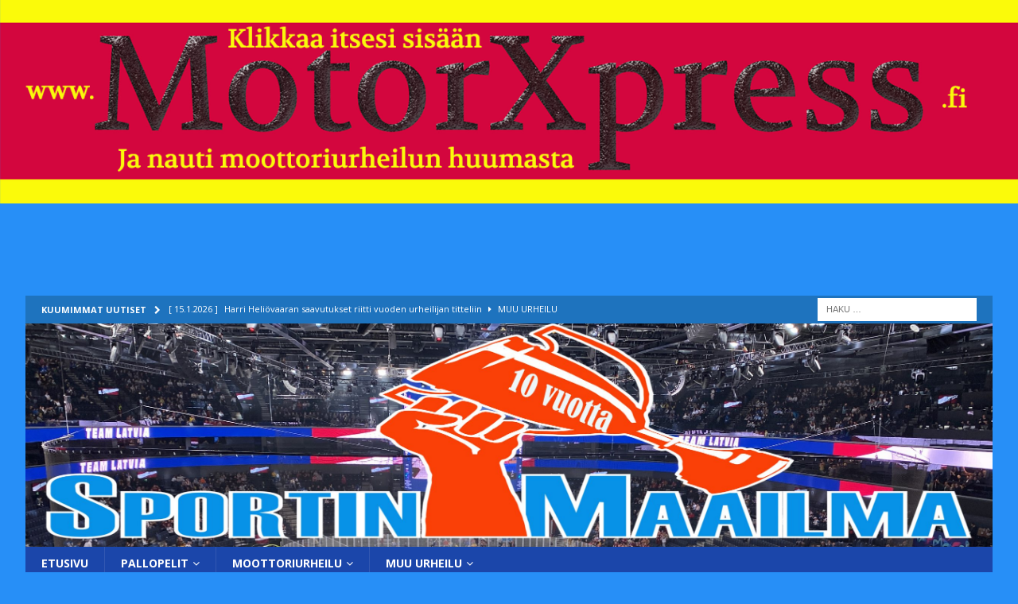

--- FILE ---
content_type: text/html; charset=UTF-8
request_url: http://www.sportinmaailma.fi/category/koripallo/susijengi/
body_size: 28189
content:
<!DOCTYPE html>
<html class="no-js mh-two-sb" lang="fi"
 xmlns:fb="http://ogp.me/ns/fb#">
<head>
<meta charset="UTF-8">
<meta name="viewport" content="width=device-width, initial-scale=1.0">
<link rel="profile" href="http://gmpg.org/xfn/11" />
<meta name='robots' content='index, follow, max-image-preview:large, max-snippet:-1, max-video-preview:-1' />
<!-- Google tag (gtag.js) consent mode dataLayer added by Site Kit -->
<script type="text/javascript" id="google_gtagjs-js-consent-mode-data-layer">
/* <![CDATA[ */
window.dataLayer = window.dataLayer || [];function gtag(){dataLayer.push(arguments);}
gtag('consent', 'default', {"ad_personalization":"denied","ad_storage":"denied","ad_user_data":"denied","analytics_storage":"denied","functionality_storage":"denied","security_storage":"denied","personalization_storage":"denied","region":["AT","BE","BG","CH","CY","CZ","DE","DK","EE","ES","FI","FR","GB","GR","HR","HU","IE","IS","IT","LI","LT","LU","LV","MT","NL","NO","PL","PT","RO","SE","SI","SK"],"wait_for_update":500});
window._googlesitekitConsentCategoryMap = {"statistics":["analytics_storage"],"marketing":["ad_storage","ad_user_data","ad_personalization"],"functional":["functionality_storage","security_storage"],"preferences":["personalization_storage"]};
window._googlesitekitConsents = {"ad_personalization":"denied","ad_storage":"denied","ad_user_data":"denied","analytics_storage":"denied","functionality_storage":"denied","security_storage":"denied","personalization_storage":"denied","region":["AT","BE","BG","CH","CY","CZ","DE","DK","EE","ES","FI","FR","GB","GR","HR","HU","IE","IS","IT","LI","LT","LU","LV","MT","NL","NO","PL","PT","RO","SE","SI","SK"],"wait_for_update":500};
/* ]]> */
</script>
<!-- End Google tag (gtag.js) consent mode dataLayer added by Site Kit -->

	<!-- This site is optimized with the Yoast SEO plugin v26.5 - https://yoast.com/wordpress/plugins/seo/ -->
	<title>Susijengi Archives - Sportin Maailma</title>
	<link rel="canonical" href="http://www.sportinmaailma.fi/category/koripallo/susijengi/" />
	<meta property="og:locale" content="fi_FI" />
	<meta property="og:type" content="article" />
	<meta property="og:title" content="Susijengi Archives - Sportin Maailma" />
	<meta property="og:url" content="http://www.sportinmaailma.fi/category/koripallo/susijengi/" />
	<meta property="og:site_name" content="Sportin Maailma" />
	<meta name="twitter:card" content="summary_large_image" />
	<script type="application/ld+json" class="yoast-schema-graph">{"@context":"https://schema.org","@graph":[{"@type":"CollectionPage","@id":"http://www.sportinmaailma.fi/category/koripallo/susijengi/","url":"http://www.sportinmaailma.fi/category/koripallo/susijengi/","name":"Susijengi Archives - Sportin Maailma","isPartOf":{"@id":"https://www.sportinmaailma.fi/#website"},"primaryImageOfPage":{"@id":"http://www.sportinmaailma.fi/category/koripallo/susijengi/#primaryimage"},"image":{"@id":"http://www.sportinmaailma.fi/category/koripallo/susijengi/#primaryimage"},"thumbnailUrl":"http://www.sportinmaailma.fi/wp-content/uploads/2018/04/Sportin-Maailma-kansi.jpg","breadcrumb":{"@id":"http://www.sportinmaailma.fi/category/koripallo/susijengi/#breadcrumb"},"inLanguage":"fi"},{"@type":"ImageObject","inLanguage":"fi","@id":"http://www.sportinmaailma.fi/category/koripallo/susijengi/#primaryimage","url":"http://www.sportinmaailma.fi/wp-content/uploads/2018/04/Sportin-Maailma-kansi.jpg","contentUrl":"http://www.sportinmaailma.fi/wp-content/uploads/2018/04/Sportin-Maailma-kansi.jpg","width":1366,"height":768},{"@type":"BreadcrumbList","@id":"http://www.sportinmaailma.fi/category/koripallo/susijengi/#breadcrumb","itemListElement":[{"@type":"ListItem","position":1,"name":"Etusivu","item":"https://www.sportinmaailma.fi/"},{"@type":"ListItem","position":2,"name":"Koripallo","item":"http://www.sportinmaailma.fi/category/koripallo/"},{"@type":"ListItem","position":3,"name":"Susijengi"}]},{"@type":"WebSite","@id":"https://www.sportinmaailma.fi/#website","url":"https://www.sportinmaailma.fi/","name":"Sportin Maailma","description":"Urheiluun erikoistunut verkkosivusto","publisher":{"@id":"https://www.sportinmaailma.fi/#organization"},"potentialAction":[{"@type":"SearchAction","target":{"@type":"EntryPoint","urlTemplate":"https://www.sportinmaailma.fi/?s={search_term_string}"},"query-input":{"@type":"PropertyValueSpecification","valueRequired":true,"valueName":"search_term_string"}}],"inLanguage":"fi"},{"@type":"Organization","@id":"https://www.sportinmaailma.fi/#organization","name":"Olkkarimedia","url":"https://www.sportinmaailma.fi/","logo":{"@type":"ImageObject","inLanguage":"fi","@id":"https://www.sportinmaailma.fi/#/schema/logo/image/","url":"http://www.sportinmaailma.fi/wp-content/uploads/2017/04/Sportin-M-banneri.png","contentUrl":"http://www.sportinmaailma.fi/wp-content/uploads/2017/04/Sportin-M-banneri.png","width":2085,"height":1224,"caption":"Olkkarimedia"},"image":{"@id":"https://www.sportinmaailma.fi/#/schema/logo/image/"},"sameAs":["https://www.facebook.com/sportinmaailma"]}]}</script>
	<!-- / Yoast SEO plugin. -->


<link rel='dns-prefetch' href='//www.googletagmanager.com' />
<link rel='dns-prefetch' href='//fonts.googleapis.com' />
<link rel='dns-prefetch' href='//pagead2.googlesyndication.com' />
<link rel="alternate" type="application/rss+xml" title="Sportin Maailma &raquo; syöte" href="http://www.sportinmaailma.fi/feed/" />
<link rel="alternate" type="application/rss+xml" title="Sportin Maailma &raquo; kommenttien syöte" href="http://www.sportinmaailma.fi/comments/feed/" />
<link rel="alternate" type="application/rss+xml" title="Sportin Maailma &raquo; Susijengi kategorian RSS-syöte" href="http://www.sportinmaailma.fi/category/koripallo/susijengi/feed/" />
<!-- www.sportinmaailma.fi is managing ads with Advanced Ads 2.0.14 – https://wpadvancedads.com/ --><script id="sport-ready">
			window.advanced_ads_ready=function(e,a){a=a||"complete";var d=function(e){return"interactive"===a?"loading"!==e:"complete"===e};d(document.readyState)?e():document.addEventListener("readystatechange",(function(a){d(a.target.readyState)&&e()}),{once:"interactive"===a})},window.advanced_ads_ready_queue=window.advanced_ads_ready_queue||[];		</script>
		<style id='wp-img-auto-sizes-contain-inline-css' type='text/css'>
img:is([sizes=auto i],[sizes^="auto," i]){contain-intrinsic-size:3000px 1500px}
/*# sourceURL=wp-img-auto-sizes-contain-inline-css */
</style>

<style id='wp-emoji-styles-inline-css' type='text/css'>

	img.wp-smiley, img.emoji {
		display: inline !important;
		border: none !important;
		box-shadow: none !important;
		height: 1em !important;
		width: 1em !important;
		margin: 0 0.07em !important;
		vertical-align: -0.1em !important;
		background: none !important;
		padding: 0 !important;
	}
/*# sourceURL=wp-emoji-styles-inline-css */
</style>
<link rel='stylesheet' id='wp-block-library-css' href='http://www.sportinmaailma.fi/wp-includes/css/dist/block-library/style.min.css?ver=6.9' type='text/css' media='all' />
<style id='wp-block-paragraph-inline-css' type='text/css'>
.is-small-text{font-size:.875em}.is-regular-text{font-size:1em}.is-large-text{font-size:2.25em}.is-larger-text{font-size:3em}.has-drop-cap:not(:focus):first-letter{float:left;font-size:8.4em;font-style:normal;font-weight:100;line-height:.68;margin:.05em .1em 0 0;text-transform:uppercase}body.rtl .has-drop-cap:not(:focus):first-letter{float:none;margin-left:.1em}p.has-drop-cap.has-background{overflow:hidden}:root :where(p.has-background){padding:1.25em 2.375em}:where(p.has-text-color:not(.has-link-color)) a{color:inherit}p.has-text-align-left[style*="writing-mode:vertical-lr"],p.has-text-align-right[style*="writing-mode:vertical-rl"]{rotate:180deg}
/*# sourceURL=http://www.sportinmaailma.fi/wp-includes/blocks/paragraph/style.min.css */
</style>
<style id='global-styles-inline-css' type='text/css'>
:root{--wp--preset--aspect-ratio--square: 1;--wp--preset--aspect-ratio--4-3: 4/3;--wp--preset--aspect-ratio--3-4: 3/4;--wp--preset--aspect-ratio--3-2: 3/2;--wp--preset--aspect-ratio--2-3: 2/3;--wp--preset--aspect-ratio--16-9: 16/9;--wp--preset--aspect-ratio--9-16: 9/16;--wp--preset--color--black: #000000;--wp--preset--color--cyan-bluish-gray: #abb8c3;--wp--preset--color--white: #ffffff;--wp--preset--color--pale-pink: #f78da7;--wp--preset--color--vivid-red: #cf2e2e;--wp--preset--color--luminous-vivid-orange: #ff6900;--wp--preset--color--luminous-vivid-amber: #fcb900;--wp--preset--color--light-green-cyan: #7bdcb5;--wp--preset--color--vivid-green-cyan: #00d084;--wp--preset--color--pale-cyan-blue: #8ed1fc;--wp--preset--color--vivid-cyan-blue: #0693e3;--wp--preset--color--vivid-purple: #9b51e0;--wp--preset--gradient--vivid-cyan-blue-to-vivid-purple: linear-gradient(135deg,rgb(6,147,227) 0%,rgb(155,81,224) 100%);--wp--preset--gradient--light-green-cyan-to-vivid-green-cyan: linear-gradient(135deg,rgb(122,220,180) 0%,rgb(0,208,130) 100%);--wp--preset--gradient--luminous-vivid-amber-to-luminous-vivid-orange: linear-gradient(135deg,rgb(252,185,0) 0%,rgb(255,105,0) 100%);--wp--preset--gradient--luminous-vivid-orange-to-vivid-red: linear-gradient(135deg,rgb(255,105,0) 0%,rgb(207,46,46) 100%);--wp--preset--gradient--very-light-gray-to-cyan-bluish-gray: linear-gradient(135deg,rgb(238,238,238) 0%,rgb(169,184,195) 100%);--wp--preset--gradient--cool-to-warm-spectrum: linear-gradient(135deg,rgb(74,234,220) 0%,rgb(151,120,209) 20%,rgb(207,42,186) 40%,rgb(238,44,130) 60%,rgb(251,105,98) 80%,rgb(254,248,76) 100%);--wp--preset--gradient--blush-light-purple: linear-gradient(135deg,rgb(255,206,236) 0%,rgb(152,150,240) 100%);--wp--preset--gradient--blush-bordeaux: linear-gradient(135deg,rgb(254,205,165) 0%,rgb(254,45,45) 50%,rgb(107,0,62) 100%);--wp--preset--gradient--luminous-dusk: linear-gradient(135deg,rgb(255,203,112) 0%,rgb(199,81,192) 50%,rgb(65,88,208) 100%);--wp--preset--gradient--pale-ocean: linear-gradient(135deg,rgb(255,245,203) 0%,rgb(182,227,212) 50%,rgb(51,167,181) 100%);--wp--preset--gradient--electric-grass: linear-gradient(135deg,rgb(202,248,128) 0%,rgb(113,206,126) 100%);--wp--preset--gradient--midnight: linear-gradient(135deg,rgb(2,3,129) 0%,rgb(40,116,252) 100%);--wp--preset--font-size--small: 13px;--wp--preset--font-size--medium: 20px;--wp--preset--font-size--large: 36px;--wp--preset--font-size--x-large: 42px;--wp--preset--spacing--20: 0.44rem;--wp--preset--spacing--30: 0.67rem;--wp--preset--spacing--40: 1rem;--wp--preset--spacing--50: 1.5rem;--wp--preset--spacing--60: 2.25rem;--wp--preset--spacing--70: 3.38rem;--wp--preset--spacing--80: 5.06rem;--wp--preset--shadow--natural: 6px 6px 9px rgba(0, 0, 0, 0.2);--wp--preset--shadow--deep: 12px 12px 50px rgba(0, 0, 0, 0.4);--wp--preset--shadow--sharp: 6px 6px 0px rgba(0, 0, 0, 0.2);--wp--preset--shadow--outlined: 6px 6px 0px -3px rgb(255, 255, 255), 6px 6px rgb(0, 0, 0);--wp--preset--shadow--crisp: 6px 6px 0px rgb(0, 0, 0);}:where(.is-layout-flex){gap: 0.5em;}:where(.is-layout-grid){gap: 0.5em;}body .is-layout-flex{display: flex;}.is-layout-flex{flex-wrap: wrap;align-items: center;}.is-layout-flex > :is(*, div){margin: 0;}body .is-layout-grid{display: grid;}.is-layout-grid > :is(*, div){margin: 0;}:where(.wp-block-columns.is-layout-flex){gap: 2em;}:where(.wp-block-columns.is-layout-grid){gap: 2em;}:where(.wp-block-post-template.is-layout-flex){gap: 1.25em;}:where(.wp-block-post-template.is-layout-grid){gap: 1.25em;}.has-black-color{color: var(--wp--preset--color--black) !important;}.has-cyan-bluish-gray-color{color: var(--wp--preset--color--cyan-bluish-gray) !important;}.has-white-color{color: var(--wp--preset--color--white) !important;}.has-pale-pink-color{color: var(--wp--preset--color--pale-pink) !important;}.has-vivid-red-color{color: var(--wp--preset--color--vivid-red) !important;}.has-luminous-vivid-orange-color{color: var(--wp--preset--color--luminous-vivid-orange) !important;}.has-luminous-vivid-amber-color{color: var(--wp--preset--color--luminous-vivid-amber) !important;}.has-light-green-cyan-color{color: var(--wp--preset--color--light-green-cyan) !important;}.has-vivid-green-cyan-color{color: var(--wp--preset--color--vivid-green-cyan) !important;}.has-pale-cyan-blue-color{color: var(--wp--preset--color--pale-cyan-blue) !important;}.has-vivid-cyan-blue-color{color: var(--wp--preset--color--vivid-cyan-blue) !important;}.has-vivid-purple-color{color: var(--wp--preset--color--vivid-purple) !important;}.has-black-background-color{background-color: var(--wp--preset--color--black) !important;}.has-cyan-bluish-gray-background-color{background-color: var(--wp--preset--color--cyan-bluish-gray) !important;}.has-white-background-color{background-color: var(--wp--preset--color--white) !important;}.has-pale-pink-background-color{background-color: var(--wp--preset--color--pale-pink) !important;}.has-vivid-red-background-color{background-color: var(--wp--preset--color--vivid-red) !important;}.has-luminous-vivid-orange-background-color{background-color: var(--wp--preset--color--luminous-vivid-orange) !important;}.has-luminous-vivid-amber-background-color{background-color: var(--wp--preset--color--luminous-vivid-amber) !important;}.has-light-green-cyan-background-color{background-color: var(--wp--preset--color--light-green-cyan) !important;}.has-vivid-green-cyan-background-color{background-color: var(--wp--preset--color--vivid-green-cyan) !important;}.has-pale-cyan-blue-background-color{background-color: var(--wp--preset--color--pale-cyan-blue) !important;}.has-vivid-cyan-blue-background-color{background-color: var(--wp--preset--color--vivid-cyan-blue) !important;}.has-vivid-purple-background-color{background-color: var(--wp--preset--color--vivid-purple) !important;}.has-black-border-color{border-color: var(--wp--preset--color--black) !important;}.has-cyan-bluish-gray-border-color{border-color: var(--wp--preset--color--cyan-bluish-gray) !important;}.has-white-border-color{border-color: var(--wp--preset--color--white) !important;}.has-pale-pink-border-color{border-color: var(--wp--preset--color--pale-pink) !important;}.has-vivid-red-border-color{border-color: var(--wp--preset--color--vivid-red) !important;}.has-luminous-vivid-orange-border-color{border-color: var(--wp--preset--color--luminous-vivid-orange) !important;}.has-luminous-vivid-amber-border-color{border-color: var(--wp--preset--color--luminous-vivid-amber) !important;}.has-light-green-cyan-border-color{border-color: var(--wp--preset--color--light-green-cyan) !important;}.has-vivid-green-cyan-border-color{border-color: var(--wp--preset--color--vivid-green-cyan) !important;}.has-pale-cyan-blue-border-color{border-color: var(--wp--preset--color--pale-cyan-blue) !important;}.has-vivid-cyan-blue-border-color{border-color: var(--wp--preset--color--vivid-cyan-blue) !important;}.has-vivid-purple-border-color{border-color: var(--wp--preset--color--vivid-purple) !important;}.has-vivid-cyan-blue-to-vivid-purple-gradient-background{background: var(--wp--preset--gradient--vivid-cyan-blue-to-vivid-purple) !important;}.has-light-green-cyan-to-vivid-green-cyan-gradient-background{background: var(--wp--preset--gradient--light-green-cyan-to-vivid-green-cyan) !important;}.has-luminous-vivid-amber-to-luminous-vivid-orange-gradient-background{background: var(--wp--preset--gradient--luminous-vivid-amber-to-luminous-vivid-orange) !important;}.has-luminous-vivid-orange-to-vivid-red-gradient-background{background: var(--wp--preset--gradient--luminous-vivid-orange-to-vivid-red) !important;}.has-very-light-gray-to-cyan-bluish-gray-gradient-background{background: var(--wp--preset--gradient--very-light-gray-to-cyan-bluish-gray) !important;}.has-cool-to-warm-spectrum-gradient-background{background: var(--wp--preset--gradient--cool-to-warm-spectrum) !important;}.has-blush-light-purple-gradient-background{background: var(--wp--preset--gradient--blush-light-purple) !important;}.has-blush-bordeaux-gradient-background{background: var(--wp--preset--gradient--blush-bordeaux) !important;}.has-luminous-dusk-gradient-background{background: var(--wp--preset--gradient--luminous-dusk) !important;}.has-pale-ocean-gradient-background{background: var(--wp--preset--gradient--pale-ocean) !important;}.has-electric-grass-gradient-background{background: var(--wp--preset--gradient--electric-grass) !important;}.has-midnight-gradient-background{background: var(--wp--preset--gradient--midnight) !important;}.has-small-font-size{font-size: var(--wp--preset--font-size--small) !important;}.has-medium-font-size{font-size: var(--wp--preset--font-size--medium) !important;}.has-large-font-size{font-size: var(--wp--preset--font-size--large) !important;}.has-x-large-font-size{font-size: var(--wp--preset--font-size--x-large) !important;}
/*# sourceURL=global-styles-inline-css */
</style>

<style id='classic-theme-styles-inline-css' type='text/css'>
/*! This file is auto-generated */
.wp-block-button__link{color:#fff;background-color:#32373c;border-radius:9999px;box-shadow:none;text-decoration:none;padding:calc(.667em + 2px) calc(1.333em + 2px);font-size:1.125em}.wp-block-file__button{background:#32373c;color:#fff;text-decoration:none}
/*# sourceURL=/wp-includes/css/classic-themes.min.css */
</style>
<link rel='stylesheet' id='dashicons-css' href='http://www.sportinmaailma.fi/wp-includes/css/dashicons.min.css?ver=6.9' type='text/css' media='all' />
<link rel='stylesheet' id='wp-jquery-ui-dialog-css' href='http://www.sportinmaailma.fi/wp-includes/css/jquery-ui-dialog.min.css?ver=6.9' type='text/css' media='all' />
<link rel='stylesheet' id='wpum-frontend-css' href='http://www.sportinmaailma.fi/wp-content/plugins/wp-user-manager/assets/css/wpum.min.css?ver=2.9.12' type='text/css' media='all' />
<link rel='stylesheet' id='mh-magazine-css' href='http://www.sportinmaailma.fi/wp-content/themes/mh-magazine/style.css?ver=3.8.0' type='text/css' media='all' />
<link rel='stylesheet' id='mh-font-awesome-css' href='http://www.sportinmaailma.fi/wp-content/themes/mh-magazine/includes/font-awesome.min.css' type='text/css' media='all' />
<link rel='stylesheet' id='mh-google-fonts-css' href='https://fonts.googleapis.com/css?family=Open+Sans:300,400,400italic,600,700' type='text/css' media='all' />
<link rel='stylesheet' id='unslider-css-css' href='http://www.sportinmaailma.fi/wp-content/plugins/advanced-ads-slider/public/assets/css/unslider.css?ver=2.0.2' type='text/css' media='all' />
<link rel='stylesheet' id='slider-css-css' href='http://www.sportinmaailma.fi/wp-content/plugins/advanced-ads-slider/public/assets/css/slider.css?ver=2.0.2' type='text/css' media='all' />
<script type="text/javascript" src="http://www.sportinmaailma.fi/wp-includes/js/jquery/jquery.min.js?ver=3.7.1" id="jquery-core-js"></script>
<script type="text/javascript" src="http://www.sportinmaailma.fi/wp-includes/js/jquery/jquery-migrate.min.js?ver=3.4.1" id="jquery-migrate-js"></script>
<script type="text/javascript" src="http://www.sportinmaailma.fi/wp-content/themes/mh-magazine/js/scripts.js?ver=3.8.0" id="mh-scripts-js"></script>

<!-- Google tag (gtag.js) snippet added by Site Kit -->
<!-- Google Analytics snippet added by Site Kit -->
<script type="text/javascript" src="https://www.googletagmanager.com/gtag/js?id=G-NPQPE9NWRZ" id="google_gtagjs-js" async></script>
<script type="text/javascript" id="google_gtagjs-js-after">
/* <![CDATA[ */
window.dataLayer = window.dataLayer || [];function gtag(){dataLayer.push(arguments);}
gtag("set","linker",{"domains":["www.sportinmaailma.fi"]});
gtag("js", new Date());
gtag("set", "developer_id.dZTNiMT", true);
gtag("config", "G-NPQPE9NWRZ");
//# sourceURL=google_gtagjs-js-after
/* ]]> */
</script>
<link rel="https://api.w.org/" href="http://www.sportinmaailma.fi/wp-json/" /><link rel="alternate" title="JSON" type="application/json" href="http://www.sportinmaailma.fi/wp-json/wp/v2/categories/978" /><link rel="EditURI" type="application/rsd+xml" title="RSD" href="http://www.sportinmaailma.fi/xmlrpc.php?rsd" />
<meta name="generator" content="WordPress 6.9" />
<meta property="fb:app_id" content="1072113306266356"/><meta name="generator" content="Site Kit by Google 1.167.0" /><!-- Analytics by WP Statistics - https://wp-statistics.com -->
<style type="text/css">
.mh-header { background: #003296; }
.mh-navigation li:hover, .mh-navigation ul li:hover > ul, .mh-main-nav-wrap, .mh-main-nav, .mh-social-nav li a:hover, .entry-tags li, .mh-slider-caption, .mh-widget-layout8 .mh-widget-title .mh-footer-widget-title-inner, .mh-widget-col-1 .mh-slider-caption, .mh-widget-col-1 .mh-posts-lineup-caption, .mh-carousel-layout1, .mh-spotlight-widget, .mh-social-widget li a, .mh-author-bio-widget, .mh-footer-widget .mh-tab-comment-excerpt, .mh-nip-item:hover .mh-nip-overlay, .mh-widget .tagcloud a, .mh-footer-widget .tagcloud a, .mh-footer, .mh-copyright-wrap, input[type=submit]:hover, #infinite-handle span:hover { background: #1b46aa; }
.mh-extra-nav-bg { background: rgba(27, 70, 170, 0.2); }
.mh-slider-caption, .mh-posts-stacked-title, .mh-posts-lineup-caption { background: #1b46aa; background: rgba(27, 70, 170, 0.8); }
@media screen and (max-width: 900px) { #mh-mobile .mh-slider-caption, #mh-mobile .mh-posts-lineup-caption { background: rgba(27, 70, 170, 1); } }
.slicknav_menu, .slicknav_nav ul, #mh-mobile .mh-footer-widget .mh-posts-stacked-overlay { border-color: #1b46aa; }
.mh-copyright, .mh-copyright a { color: #fff; }
.mh-widget-layout4 .mh-widget-title { background: #1e73be; background: rgba(30, 115, 190, 0.6); }
.mh-preheader, .mh-wide-layout .mh-subheader, .mh-ticker-title, .mh-main-nav li:hover, .mh-footer-nav, .slicknav_menu, .slicknav_btn, .slicknav_nav .slicknav_item:hover, .slicknav_nav a:hover, .mh-back-to-top, .mh-subheading, .entry-tags .fa, .entry-tags li:hover, .mh-widget-layout2 .mh-widget-title, .mh-widget-layout4 .mh-widget-title-inner, .mh-widget-layout4 .mh-footer-widget-title, .mh-widget-layout5 .mh-widget-title-inner, .mh-widget-layout6 .mh-widget-title, #mh-mobile .flex-control-paging li a.flex-active, .mh-image-caption, .mh-carousel-layout1 .mh-carousel-caption, .mh-tab-button.active, .mh-tab-button.active:hover, .mh-footer-widget .mh-tab-button.active, .mh-social-widget li:hover a, .mh-footer-widget .mh-social-widget li a, .mh-footer-widget .mh-author-bio-widget, .tagcloud a:hover, .mh-widget .tagcloud a:hover, .mh-footer-widget .tagcloud a:hover, .mh-posts-stacked-item .mh-meta, .page-numbers:hover, .mh-loop-pagination .current, .mh-comments-pagination .current, .pagelink, a:hover .pagelink, input[type=submit], #infinite-handle span { background: #1e73be; }
.mh-main-nav-wrap .slicknav_nav ul, blockquote, .mh-widget-layout1 .mh-widget-title, .mh-widget-layout3 .mh-widget-title, .mh-widget-layout5 .mh-widget-title, .mh-widget-layout8 .mh-widget-title:after, #mh-mobile .mh-slider-caption, .mh-carousel-layout1, .mh-spotlight-widget, .mh-author-bio-widget, .mh-author-bio-title, .mh-author-bio-image-frame, .mh-video-widget, .mh-tab-buttons, textarea:hover, input[type=text]:hover, input[type=email]:hover, input[type=tel]:hover, input[type=url]:hover { border-color: #1e73be; }
.mh-dropcap, .mh-carousel-layout1 .flex-direction-nav a, .mh-carousel-layout2 .mh-carousel-caption, .mh-posts-digest-small-category, .mh-posts-lineup-more, .bypostauthor .fn:after, .mh-comment-list .comment-reply-link:before, #respond #cancel-comment-reply-link:before { color: #1e73be; }
.mh-subheader, .page-numbers, a .pagelink, .mh-widget-layout3 .mh-widget-title, .mh-widget .search-form, .mh-tab-button, .mh-tab-content, .mh-nip-widget, .mh-magazine-facebook-page-widget, .mh-social-widget, .mh-posts-horizontal-widget, .mh-ad-spot { background: #ffffff; }
.mh-tab-post-item { border-color: rgba(255, 255, 255, 0.3); }
.mh-tab-comment-excerpt { background: rgba(255, 255, 255, 0.6); }
.mh-header-nav-bottom li a, .mh-social-nav-bottom .fa-mh-social, .mh-boxed-layout .mh-ticker-item-bottom a, .mh-header-date-bottom, .page-numbers, a .pagelink, .mh-widget-layout3 .mh-widget-title, .mh-widget-layout3 .mh-widget-title a, .mh-tabbed-widget, .mh-tabbed-widget a, .mh-posts-horizontal-title a { color: #1e73be; }
.mh-meta, .mh-meta a, .mh-breadcrumb, .mh-breadcrumb a, .mh-comment-list .comment-meta, .mh-comment-list .comment-meta a, .mh-comment-list .comment-reply-link, .mh-user-data, .widget_rss .rss-date, .widget_rss cite { color: #1e73be; }
.entry-content a { color: #294c89; }
a:hover, .entry-content a:hover, #respond a:hover, #respond #cancel-comment-reply-link:hover, #respond .logged-in-as a:hover, .mh-comment-list .comment-meta a:hover, .mh-ping-list .mh-ping-item a:hover, .mh-meta a:hover, .mh-breadcrumb a:hover, .mh-tabbed-widget a:hover { color: #ffffff; }
</style>
<!--[if lt IE 9]>
<script src="http://www.sportinmaailma.fi/wp-content/themes/mh-magazine/js/css3-mediaqueries.js"></script>
<![endif]-->

<!-- Google AdSense meta tags added by Site Kit -->
<meta name="google-adsense-platform-account" content="ca-host-pub-2644536267352236">
<meta name="google-adsense-platform-domain" content="sitekit.withgoogle.com">
<!-- End Google AdSense meta tags added by Site Kit -->
<style type="text/css" id="custom-background-css">
body.custom-background { background-color: #278ff7; }
</style>
	
<!-- Google Tag Manager snippet added by Site Kit -->
<script type="text/javascript">
/* <![CDATA[ */

			( function( w, d, s, l, i ) {
				w[l] = w[l] || [];
				w[l].push( {'gtm.start': new Date().getTime(), event: 'gtm.js'} );
				var f = d.getElementsByTagName( s )[0],
					j = d.createElement( s ), dl = l != 'dataLayer' ? '&l=' + l : '';
				j.async = true;
				j.src = 'https://www.googletagmanager.com/gtm.js?id=' + i + dl;
				f.parentNode.insertBefore( j, f );
			} )( window, document, 'script', 'dataLayer', 'GTM-KXQ69LKR' );
			
/* ]]> */
</script>

<!-- End Google Tag Manager snippet added by Site Kit -->

<!-- Google AdSense snippet added by Site Kit -->
<script type="text/javascript" async="async" src="https://pagead2.googlesyndication.com/pagead/js/adsbygoogle.js?client=ca-pub-6658986694283812&amp;host=ca-host-pub-2644536267352236" crossorigin="anonymous"></script>

<!-- End Google AdSense snippet added by Site Kit -->
<style>ins.adsbygoogle { background-color: transparent; padding: 0; }</style><a href="https://www.motorxpress.fi/" aria-label="Motorxpress mainos avoinna nyt"><img fetchpriority="high" decoding="async" src="http://www.sportinmaailma.fi/wp-content/uploads/2017/05/Motorxpress-mainos-avoinna-nyt.png" alt=""  width="1417" height="283"   /></a><link rel="icon" href="http://www.sportinmaailma.fi/wp-content/uploads/2017/04/cropped-Sportin-Maailma-logo1-32x32.png" sizes="32x32" />
<link rel="icon" href="http://www.sportinmaailma.fi/wp-content/uploads/2017/04/cropped-Sportin-Maailma-logo1-192x192.png" sizes="192x192" />
<link rel="apple-touch-icon" href="http://www.sportinmaailma.fi/wp-content/uploads/2017/04/cropped-Sportin-Maailma-logo1-180x180.png" />
<meta name="msapplication-TileImage" content="http://www.sportinmaailma.fi/wp-content/uploads/2017/04/cropped-Sportin-Maailma-logo1-270x270.png" />
<link rel='stylesheet' id='pms-style-front-end-css' href='http://www.sportinmaailma.fi/wp-content/plugins/paid-member-subscriptions/assets/css/style-front-end.css?ver=2.16.9' type='text/css' media='all' />
</head>
<body id="mh-mobile" class="archive category category-susijengi category-978 custom-background wp-theme-mh-magazine mh-boxed-layout mh-left-sb mh-loop-layout4 mh-widget-layout2 mh-header-transparent aa-prefix-sport-" itemscope="itemscope" itemtype="http://schema.org/WebPage">
<aside class="mh-container mh-header-widget-1">
<div id="block-15" class="mh-widget mh-header-1 widget_block"><script async src="//pagead2.googlesyndication.com/pagead/js/adsbygoogle.js?client=ca-pub-6658986694283812" crossorigin="anonymous"></script><ins class="adsbygoogle" style="display:inline-block;width:468px;height:60px;" 
data-ad-client="ca-pub-6658986694283812" 
data-ad-slot="3277081889"></ins> 
<script> 
(adsbygoogle = window.adsbygoogle || []).push({}); 
</script>
</div></aside>
<div class="mh-container mh-container-outer">
<div class="mh-header-nav-mobile clearfix"></div>
	<div class="mh-preheader">
    	<div class="mh-container mh-container-inner mh-row clearfix">
							<div class="mh-header-bar-content mh-header-bar-top-left mh-col-2-3 clearfix">
											<div class="mh-header-ticker mh-header-ticker-top">
							<div class="mh-ticker-top">
			<div class="mh-ticker-title mh-ticker-title-top">
			Kuumimmat uutiset<i class="fa fa-chevron-right"></i>		</div>
		<div class="mh-ticker-content mh-ticker-content-top">
		<ul id="mh-ticker-loop-top">				<li class="mh-ticker-item mh-ticker-item-top">
					<a href="http://www.sportinmaailma.fi/sportin-maailma-seuraa-urheilugaalassa-palkitaan-vuoden-2025-parhaita/" title="Harri Heliövaaran saavutukset riitti vuoden urheilijan titteliin">
						<span class="mh-ticker-item-date mh-ticker-item-date-top">
                        	[ 15.1.2026 ]                        </span>
						<span class="mh-ticker-item-title mh-ticker-item-title-top">
							Harri Heliövaaran saavutukset riitti vuoden urheilijan titteliin						</span>
													<span class="mh-ticker-item-cat mh-ticker-item-cat-top">
								<i class="fa fa-caret-right"></i>
																Muu urheilu							</span>
											</a>
				</li>				<li class="mh-ticker-item mh-ticker-item-top">
					<a href="http://www.sportinmaailma.fi/sportin-maailma-seuraa-miten-leijonat-onnistuu-ruotsin-haastossa/" title="Joel Erikssonin jatkoaikaosuma päätti Leijonien kisat">
						<span class="mh-ticker-item-date mh-ticker-item-date-top">
                        	[ 23.5.2024 ]                        </span>
						<span class="mh-ticker-item-title mh-ticker-item-title-top">
							Joel Erikssonin jatkoaikaosuma päätti Leijonien kisat						</span>
													<span class="mh-ticker-item-cat mh-ticker-item-cat-top">
								<i class="fa fa-caret-right"></i>
																Jääkiekko							</span>
											</a>
				</li>				<li class="mh-ticker-item mh-ticker-item-top">
					<a href="http://www.sportinmaailma.fi/sportin-maailma-seuraa-leijonilla-pakkovoiton-paikka/" title="Tuskien taival kääntyi lopulta Leijonien iloksi">
						<span class="mh-ticker-item-date mh-ticker-item-date-top">
                        	[ 20.5.2024 ]                        </span>
						<span class="mh-ticker-item-title mh-ticker-item-title-top">
							Tuskien taival kääntyi lopulta Leijonien iloksi						</span>
													<span class="mh-ticker-item-cat mh-ticker-item-cat-top">
								<i class="fa fa-caret-right"></i>
																Jääkiekko							</span>
											</a>
				</li>				<li class="mh-ticker-item mh-ticker-item-top">
					<a href="http://www.sportinmaailma.fi/sportin-maailma-seuraa-maalitykkien-connor-bedard-ja-oliver-kapanen-kohtaaminen/" title="Virheet kostautuivat Leijonille">
						<span class="mh-ticker-item-date mh-ticker-item-date-top">
                        	[ 18.5.2024 ]                        </span>
						<span class="mh-ticker-item-title mh-ticker-item-title-top">
							Virheet kostautuivat Leijonille						</span>
													<span class="mh-ticker-item-cat mh-ticker-item-cat-top">
								<i class="fa fa-caret-right"></i>
																Jääkiekko							</span>
											</a>
				</li>				<li class="mh-ticker-item mh-ticker-item-top">
					<a href="http://www.sportinmaailma.fi/sportin-maailma-seuraa-jatkuuko-oliver-kapasen-huippuvire-edelleen/" title="Itävalta yllätti Leijonat &#8211; Benjamin Baumgartner iski viimeisellä sekunnilla">
						<span class="mh-ticker-item-date mh-ticker-item-date-top">
                        	[ 16.5.2024 ]                        </span>
						<span class="mh-ticker-item-title mh-ticker-item-title-top">
							Itävalta yllätti Leijonat &#8211; Benjamin Baumgartner iski viimeisellä sekunnilla						</span>
													<span class="mh-ticker-item-cat mh-ticker-item-cat-top">
								<i class="fa fa-caret-right"></i>
																Jääkiekko							</span>
											</a>
				</li>				<li class="mh-ticker-item mh-ticker-item-top">
					<a href="http://www.sportinmaailma.fi/sportin-maailma-seuraa-leijonat-saa-vastaansa-norjan/" title="Leijonat marssi Norjan yli 30 minuutissa &#8211; Hyrylle ja Kapaselle kaksi maalia">
						<span class="mh-ticker-item-date mh-ticker-item-date-top">
                        	[ 13.5.2024 ]                        </span>
						<span class="mh-ticker-item-title mh-ticker-item-title-top">
							Leijonat marssi Norjan yli 30 minuutissa &#8211; Hyrylle ja Kapaselle kaksi maalia						</span>
													<span class="mh-ticker-item-cat mh-ticker-item-cat-top">
								<i class="fa fa-caret-right"></i>
																Jääkiekko							</span>
											</a>
				</li>				<li class="mh-ticker-item mh-ticker-item-top">
					<a href="http://www.sportinmaailma.fi/sportin-maailma-seuraa-iso-britannia-yrittaa-haastaa-leijonia/" title="Leijonat murskasi Iso-Britannian &#8211; Oliver Kapaselle hattutemppu">
						<span class="mh-ticker-item-date mh-ticker-item-date-top">
                        	[ 12.5.2024 ]                        </span>
						<span class="mh-ticker-item-title mh-ticker-item-title-top">
							Leijonat murskasi Iso-Britannian &#8211; Oliver Kapaselle hattutemppu						</span>
													<span class="mh-ticker-item-cat mh-ticker-item-cat-top">
								<i class="fa fa-caret-right"></i>
																Jääkiekko							</span>
											</a>
				</li>				<li class="mh-ticker-item mh-ticker-item-top">
					<a href="http://www.sportinmaailma.fi/leijonat-kohtaa-tsekin-sportin-maailma-seuraa/" title="Leijonat kaatui saappaat jalassa &#8211; Tšekki parempi voittolaukauksissa">
						<span class="mh-ticker-item-date mh-ticker-item-date-top">
                        	[ 10.5.2024 ]                        </span>
						<span class="mh-ticker-item-title mh-ticker-item-title-top">
							Leijonat kaatui saappaat jalassa &#8211; Tšekki parempi voittolaukauksissa						</span>
													<span class="mh-ticker-item-cat mh-ticker-item-cat-top">
								<i class="fa fa-caret-right"></i>
																Jääkiekko							</span>
											</a>
				</li>				<li class="mh-ticker-item mh-ticker-item-top">
					<a href="http://www.sportinmaailma.fi/sportin-maailma-seuraa-naisleijonat-kohtaa-valierassa-yhdysvallat/" title="Laila Edwardsin hattutemppu liikaa Naisleijonille">
						<span class="mh-ticker-item-date mh-ticker-item-date-top">
                        	[ 13.4.2024 ]                        </span>
						<span class="mh-ticker-item-title mh-ticker-item-title-top">
							Laila Edwardsin hattutemppu liikaa Naisleijonille						</span>
													<span class="mh-ticker-item-cat mh-ticker-item-cat-top">
								<i class="fa fa-caret-right"></i>
																Jääkiekko							</span>
											</a>
				</li>				<li class="mh-ticker-item mh-ticker-item-top">
					<a href="http://www.sportinmaailma.fi/sportin-maailma-seuraa-naisleijonat-taistelee-valierapaikasta/" title="Naisleijonat kaatoi Sveitsin ja jatkaa kisoja välierissä">
						<span class="mh-ticker-item-date mh-ticker-item-date-top">
                        	[ 11.4.2024 ]                        </span>
						<span class="mh-ticker-item-title mh-ticker-item-title-top">
							Naisleijonat kaatoi Sveitsin ja jatkaa kisoja välierissä						</span>
													<span class="mh-ticker-item-cat mh-ticker-item-cat-top">
								<i class="fa fa-caret-right"></i>
																Jääkiekko							</span>
											</a>
				</li>				<li class="mh-ticker-item mh-ticker-item-top">
					<a href="http://www.sportinmaailma.fi/sportin-maailma-seuraa-lukko-vai-tps/" title="TPS:n parempi ylivoimapeli ratkaisi">
						<span class="mh-ticker-item-date mh-ticker-item-date-top">
                        	[ 18.3.2024 ]                        </span>
						<span class="mh-ticker-item-title mh-ticker-item-title-top">
							TPS:n parempi ylivoimapeli ratkaisi						</span>
													<span class="mh-ticker-item-cat mh-ticker-item-cat-top">
								<i class="fa fa-caret-right"></i>
																Jääkiekko							</span>
											</a>
				</li>				<li class="mh-ticker-item mh-ticker-item-top">
					<a href="http://www.sportinmaailma.fi/torstai-illan-kysymys-hradecky-markkanen-vai-rovanpera/" title="Lauri Markkanen on vuoden urheilija &#8211; Gordon Herbert vuoden valmentaja">
						<span class="mh-ticker-item-date mh-ticker-item-date-top">
                        	[ 11.1.2024 ]                        </span>
						<span class="mh-ticker-item-title mh-ticker-item-title-top">
							Lauri Markkanen on vuoden urheilija &#8211; Gordon Herbert vuoden valmentaja						</span>
													<span class="mh-ticker-item-cat mh-ticker-item-cat-top">
								<i class="fa fa-caret-right"></i>
																Muu urheilu							</span>
											</a>
				</li>				<li class="mh-ticker-item mh-ticker-item-top">
					<a href="http://www.sportinmaailma.fi/sportin-maailma-seuraa-30-pitsiturnaus-vauhdissa/" title="Knypyl-pokaali jäi Raumalle &#8211; Lukko vei Pitsiturnauksen">
						<span class="mh-ticker-item-date mh-ticker-item-date-top">
                        	[ 4.8.2023 ]                        </span>
						<span class="mh-ticker-item-title mh-ticker-item-title-top">
							Knypyl-pokaali jäi Raumalle &#8211; Lukko vei Pitsiturnauksen						</span>
													<span class="mh-ticker-item-cat mh-ticker-item-cat-top">
								<i class="fa fa-caret-right"></i>
																Jääkiekko							</span>
											</a>
				</li>				<li class="mh-ticker-item mh-ticker-item-top">
					<a href="http://www.sportinmaailma.fi/pitsiturnaus-avaa-jalleen-kiekkokauden/" title="Knypyl-pokaali Poriin &#8211; Kivikylän Areenan LED-kaukalo sai tulikasteensa">
						<span class="mh-ticker-item-date mh-ticker-item-date-top">
                        	[ 5.8.2022 ]                        </span>
						<span class="mh-ticker-item-title mh-ticker-item-title-top">
							Knypyl-pokaali Poriin &#8211; Kivikylän Areenan LED-kaukalo sai tulikasteensa						</span>
													<span class="mh-ticker-item-cat mh-ticker-item-cat-top">
								<i class="fa fa-caret-right"></i>
																Jääkiekko							</span>
											</a>
				</li>				<li class="mh-ticker-item mh-ticker-item-top">
					<a href="http://www.sportinmaailma.fi/sportin-maailma-seuraa-urheilugaala-palkitsee-taas-vuoden-parhaita/" title="Matti Mattsson on vuoden urheilija">
						<span class="mh-ticker-item-date mh-ticker-item-date-top">
                        	[ 13.1.2022 ]                        </span>
						<span class="mh-ticker-item-title mh-ticker-item-title-top">
							Matti Mattsson on vuoden urheilija						</span>
													<span class="mh-ticker-item-cat mh-ticker-item-cat-top">
								<i class="fa fa-caret-right"></i>
																Muu urheilu							</span>
											</a>
				</li>				<li class="mh-ticker-item mh-ticker-item-top">
					<a href="http://www.sportinmaailma.fi/kenesta-vuoden-urheilija-sportin-maailma-seuraa-hetki-hetkelta/" title="Vuoden parhaat palkittiin &#8211; Katso tästä koko lista">
						<span class="mh-ticker-item-date mh-ticker-item-date-top">
                        	[ 14.1.2021 ]                        </span>
						<span class="mh-ticker-item-title mh-ticker-item-title-top">
							Vuoden parhaat palkittiin &#8211; Katso tästä koko lista						</span>
													<span class="mh-ticker-item-cat mh-ticker-item-cat-top">
								<i class="fa fa-caret-right"></i>
																Muu urheilu							</span>
											</a>
				</li>				<li class="mh-ticker-item mh-ticker-item-top">
					<a href="http://www.sportinmaailma.fi/valtteri-filppula-herkistyi-juhlaillassaan-olisi-pitanyt-tehda-lapsia-jo-aiemmin/" title="Valtteri Filppula herkistyi juhlaillassaan: Olisi pitänyt tehdä lapsia jo aiemmin">
						<span class="mh-ticker-item-date mh-ticker-item-date-top">
                        	[ 14.1.2026 ]                        </span>
						<span class="mh-ticker-item-title mh-ticker-item-title-top">
							Valtteri Filppula herkistyi juhlaillassaan: Olisi pitänyt tehdä lapsia jo aiemmin						</span>
													<span class="mh-ticker-item-cat mh-ticker-item-cat-top">
								<i class="fa fa-caret-right"></i>
																Kansainvälinen jääkiekko							</span>
											</a>
				</li>				<li class="mh-ticker-item mh-ticker-item-top">
					<a href="http://www.sportinmaailma.fi/lukolle-kaksi-pistetta-mutta-joukkue-menetti-myos-alex-beaucagen/" title="Lukolle kaksi pistettä, mutta joukkue menetti myös Alex Beaucagen">
						<span class="mh-ticker-item-date mh-ticker-item-date-top">
                        	[ 13.1.2026 ]                        </span>
						<span class="mh-ticker-item-title mh-ticker-item-title-top">
							Lukolle kaksi pistettä, mutta joukkue menetti myös Alex Beaucagen						</span>
													<span class="mh-ticker-item-cat mh-ticker-item-cat-top">
								<i class="fa fa-caret-right"></i>
																Jääkiekko							</span>
											</a>
				</li>				<li class="mh-ticker-item mh-ticker-item-top">
					<a href="http://www.sportinmaailma.fi/karpille-satakunnan-turneen-toinen-tappio/" title="Kärpille Satakunnan turneen toinen tappio">
						<span class="mh-ticker-item-date mh-ticker-item-date-top">
                        	[ 9.1.2026 ]                        </span>
						<span class="mh-ticker-item-title mh-ticker-item-title-top">
							Kärpille Satakunnan turneen toinen tappio						</span>
													<span class="mh-ticker-item-cat mh-ticker-item-cat-top">
								<i class="fa fa-caret-right"></i>
																Jääkiekko							</span>
											</a>
				</li>				<li class="mh-ticker-item mh-ticker-item-top">
					<a href="http://www.sportinmaailma.fi/lukko-haali-yhteistyokumppanien-hallin-tayteen-pisteet-vei-kuitenkin-saipa/" title="Lukko haali yhteistyökumppanien avulla hallin täyteen &#8211; Pisteet vei kuitenkin SaiPa">
						<span class="mh-ticker-item-date mh-ticker-item-date-top">
                        	[ 7.1.2026 ]                        </span>
						<span class="mh-ticker-item-title mh-ticker-item-title-top">
							Lukko haali yhteistyökumppanien avulla hallin täyteen &#8211; Pisteet vei kuitenkin SaiPa						</span>
													<span class="mh-ticker-item-cat mh-ticker-item-cat-top">
								<i class="fa fa-caret-right"></i>
																Jääkiekko							</span>
											</a>
				</li>		</ul>
	</div>
</div>						</div>
									</div>
										<div class="mh-header-bar-content mh-header-bar-top-right mh-col-1-3 clearfix">
											<aside class="mh-header-search mh-header-search-top">
							<form role="search" method="get" class="search-form" action="http://www.sportinmaailma.fi/">
				<label>
					<span class="screen-reader-text">Haku:</span>
					<input type="search" class="search-field" placeholder="Haku &hellip;" value="" name="s" />
				</label>
				<input type="submit" class="search-submit" value="Hae" />
			</form>						</aside>
									</div>
					</div>
	</div>
<header class="mh-header" itemscope="itemscope" itemtype="http://schema.org/WPHeader">
	<div class="mh-container mh-container-inner clearfix">
		<div class="mh-custom-header clearfix">
<a class="mh-header-image-link" href="http://www.sportinmaailma.fi/" title="Sportin Maailma" rel="home">
<img class="mh-header-image" src="http://www.sportinmaailma.fi/wp-content/uploads/2022/05/Sportin-maailma-logo-scaled.jpg" height="593" width="2560" alt="Sportin Maailma" />
</a>
</div>
	</div>
	<div class="mh-main-nav-wrap">
		<nav class="mh-navigation mh-main-nav mh-container mh-container-inner clearfix" itemscope="itemscope" itemtype="http://schema.org/SiteNavigationElement">
			<div class="menu-paavalikko-container"><ul id="menu-paavalikko" class="menu"><li id="menu-item-64" class="menu-item menu-item-type-custom menu-item-object-custom menu-item-home menu-item-64"><a href="https://www.sportinmaailma.fi">Etusivu</a></li>
<li id="menu-item-4494" class="menu-item menu-item-type-taxonomy menu-item-object-category current-menu-ancestor menu-item-has-children menu-item-4494"><a href="http://www.sportinmaailma.fi/category/pallopelit/">Pallopelit</a>
<ul class="sub-menu">
	<li id="menu-item-4056" class="menu-item menu-item-type-taxonomy menu-item-object-category menu-item-has-children menu-item-4056"><a href="http://www.sportinmaailma.fi/category/amerikkalainen-jalkapallo/">Amer, jalkapallo</a>
	<ul class="sub-menu">
		<li id="menu-item-4064" class="menu-item menu-item-type-taxonomy menu-item-object-category menu-item-4064"><a href="http://www.sportinmaailma.fi/category/amerikkalainen-jalkapallo/nfl/">NFL</a></li>
	</ul>
</li>
	<li id="menu-item-41" class="menu-item menu-item-type-taxonomy menu-item-object-category menu-item-has-children menu-item-41"><a href="http://www.sportinmaailma.fi/category/jalkapallo/">Jalkapallo</a>
	<ul class="sub-menu">
		<li id="menu-item-96" class="menu-item menu-item-type-taxonomy menu-item-object-category menu-item-96"><a href="http://www.sportinmaailma.fi/category/jalkapallo/veikkausliiga/">Veikkausliiga</a></li>
		<li id="menu-item-4058" class="menu-item menu-item-type-taxonomy menu-item-object-category menu-item-4058"><a href="http://www.sportinmaailma.fi/category/jalkapallo/valioliiga/">Valioliiga</a></li>
		<li id="menu-item-4059" class="menu-item menu-item-type-taxonomy menu-item-object-category menu-item-4059"><a href="http://www.sportinmaailma.fi/category/jalkapallo/serie-a/">Serie A</a></li>
		<li id="menu-item-92" class="menu-item menu-item-type-taxonomy menu-item-object-category menu-item-92"><a href="http://www.sportinmaailma.fi/category/jalkapallo/huuhkajat/">Huuhkajat</a></li>
		<li id="menu-item-3091" class="menu-item menu-item-type-taxonomy menu-item-object-category menu-item-3091"><a href="http://www.sportinmaailma.fi/category/jalkapallo/jalkapallon-mm-kisat-2018/">Jalkapallon MM-kisat 2018</a></li>
		<li id="menu-item-91" class="menu-item menu-item-type-taxonomy menu-item-object-category menu-item-91"><a href="http://www.sportinmaailma.fi/category/jalkapallo/champions-league/">Champions League</a></li>
	</ul>
</li>
	<li id="menu-item-36" class="menu-item menu-item-type-taxonomy menu-item-object-category menu-item-has-children menu-item-36"><a href="http://www.sportinmaailma.fi/category/jaakiekko/">Jääkiekko</a>
	<ul class="sub-menu">
		<li id="menu-item-80" class="menu-item menu-item-type-taxonomy menu-item-object-category menu-item-80"><a href="http://www.sportinmaailma.fi/category/jaakiekko/liiga/">Liiga</a></li>
		<li id="menu-item-79" class="menu-item menu-item-type-taxonomy menu-item-object-category menu-item-79"><a href="http://www.sportinmaailma.fi/category/jaakiekko/khl/">KHL</a></li>
		<li id="menu-item-82" class="menu-item menu-item-type-taxonomy menu-item-object-category menu-item-82"><a href="http://www.sportinmaailma.fi/category/jaakiekko/nhl/">NHL</a></li>
		<li id="menu-item-4488" class="menu-item menu-item-type-taxonomy menu-item-object-category menu-item-4488"><a href="http://www.sportinmaailma.fi/category/jaakiekko/kansainvalinen-jaakiekko/">Kansainvälinen jääkiekko</a></li>
		<li id="menu-item-93" class="menu-item menu-item-type-taxonomy menu-item-object-category menu-item-93"><a href="http://www.sportinmaailma.fi/category/jaakiekko/leijonat/">Leijonat</a></li>
	</ul>
</li>
	<li id="menu-item-40" class="menu-item menu-item-type-taxonomy menu-item-object-category menu-item-40"><a href="http://www.sportinmaailma.fi/category/muu-urheilu/jaapallo/">Jääpallo</a></li>
	<li id="menu-item-3388" class="menu-item menu-item-type-taxonomy menu-item-object-category current-category-ancestor current-menu-ancestor current-menu-parent current-category-parent menu-item-has-children menu-item-3388"><a href="http://www.sportinmaailma.fi/category/koripallo/">Koripallo</a>
	<ul class="sub-menu">
		<li id="menu-item-3389" class="menu-item menu-item-type-taxonomy menu-item-object-category menu-item-3389"><a href="http://www.sportinmaailma.fi/category/koripallo/nba/">NBA</a></li>
		<li id="menu-item-4063" class="menu-item menu-item-type-taxonomy menu-item-object-category current-menu-item menu-item-4063"><a href="http://www.sportinmaailma.fi/category/koripallo/susijengi/" aria-current="page">Susijengi</a></li>
	</ul>
</li>
	<li id="menu-item-43" class="menu-item menu-item-type-taxonomy menu-item-object-category menu-item-43"><a href="http://www.sportinmaailma.fi/category/muu-urheilu/pesapallo/">Pesäpallo</a></li>
	<li id="menu-item-45" class="menu-item menu-item-type-taxonomy menu-item-object-category menu-item-has-children menu-item-45"><a href="http://www.sportinmaailma.fi/category/salibandy/">Salibandy</a>
	<ul class="sub-menu">
		<li id="menu-item-83" class="menu-item menu-item-type-taxonomy menu-item-object-category menu-item-83"><a href="http://www.sportinmaailma.fi/category/salibandy/salibandyliiga/">Miesten F-Liiga</a></li>
		<li id="menu-item-94" class="menu-item menu-item-type-taxonomy menu-item-object-category menu-item-94"><a href="http://www.sportinmaailma.fi/category/salibandy/naisten-salibandyliiga/">Naisten F-Liiga</a></li>
		<li id="menu-item-95" class="menu-item menu-item-type-taxonomy menu-item-object-category menu-item-95"><a href="http://www.sportinmaailma.fi/category/salibandy/salibandymaajoukkue/">Salibandymaajoukkue</a></li>
	</ul>
</li>
</ul>
</li>
<li id="menu-item-81" class="menu-item menu-item-type-taxonomy menu-item-object-category menu-item-has-children menu-item-81"><a href="http://www.sportinmaailma.fi/category/moottoriurheilu/">Moottoriurheilu</a>
<ul class="sub-menu">
	<li id="menu-item-38" class="menu-item menu-item-type-taxonomy menu-item-object-category menu-item-38"><a href="http://www.sportinmaailma.fi/category/moottoriurheilu/formula-1/">Formula 1</a></li>
	<li id="menu-item-44" class="menu-item menu-item-type-taxonomy menu-item-object-category menu-item-44"><a href="http://www.sportinmaailma.fi/category/moottoriurheilu/ralli/">Ralli</a></li>
	<li id="menu-item-18967" class="menu-item menu-item-type-taxonomy menu-item-object-category menu-item-18967"><a href="http://www.sportinmaailma.fi/category/moottoriurheilu/rallicross/">Rallicross</a></li>
	<li id="menu-item-150" class="menu-item menu-item-type-taxonomy menu-item-object-category menu-item-150"><a href="http://www.sportinmaailma.fi/category/moottoriurheilu/rallisprint/">Rallisprint</a></li>
	<li id="menu-item-18968" class="menu-item menu-item-type-taxonomy menu-item-object-category menu-item-18968"><a href="http://www.sportinmaailma.fi/category/moottoriurheilu/rata-autoilu/">Rata-autoilu</a></li>
</ul>
</li>
<li id="menu-item-4487" class="menu-item menu-item-type-taxonomy menu-item-object-category menu-item-has-children menu-item-4487"><a href="http://www.sportinmaailma.fi/category/talviurheilu/">Muu urheilu</a>
<ul class="sub-menu">
	<li id="menu-item-4490" class="menu-item menu-item-type-taxonomy menu-item-object-category menu-item-4490"><a href="http://www.sportinmaailma.fi/category/talviurheilu/ampumahiihto/">Ampumahiihto</a></li>
</ul>
</li>
</ul></div>		</nav>
	</div>
			<div class="mh-extra-nav-wrap">
			<div class="mh-extra-nav-bg">
				<nav class="mh-navigation mh-extra-nav mh-container mh-container-inner clearfix" itemscope="itemscope" itemtype="http://schema.org/SiteNavigationElement">
					<div class="menu-alavalikko-container"><ul id="menu-alavalikko" class="menu"><li id="menu-item-4071" class="menu-item menu-item-type-post_type menu-item-object-page menu-item-4071"><a href="http://www.sportinmaailma.fi/yhteystiedot/">Toimitus</a></li>
<li id="menu-item-17814" class="menu-item menu-item-type-post_type menu-item-object-page menu-item-17814"><a href="http://www.sportinmaailma.fi/pricing-2/">Hinnasto</a></li>
<li id="menu-item-17815" class="menu-item menu-item-type-post_type menu-item-object-page menu-item-17815"><a href="http://www.sportinmaailma.fi/account-2/">Profiili</a></li>
<li id="menu-item-17816" class="menu-item menu-item-type-post_type menu-item-object-page menu-item-17816"><a href="http://www.sportinmaailma.fi/login/">Kirjaudu sisään</a></li>
<li id="menu-item-17817" class="menu-item menu-item-type-post_type menu-item-object-page menu-item-17817"><a href="http://www.sportinmaailma.fi/register-2/">Rekisteröi</a></li>
</ul></div>				</nav>
			</div>
		</div>
	</header>
	<div class="mh-subheader">
		<div class="mh-container mh-container-inner mh-row clearfix">
							<div class="mh-header-bar-content mh-header-bar-bottom-left mh-col-2-3 clearfix">
											<div class="mh-header-date mh-header-date-bottom">
							19.1.2026						</div>
									</div>
										<div class="mh-header-bar-content mh-header-bar-bottom-right mh-col-1-3 clearfix">
											<nav class="mh-social-icons mh-social-nav mh-social-nav-bottom clearfix" itemscope="itemscope" itemtype="http://schema.org/SiteNavigationElement">
							<div class="menu-alavalikko-container"><ul id="menu-alavalikko-1" class="menu"><li class="menu-item menu-item-type-post_type menu-item-object-page menu-item-4071"><a href="http://www.sportinmaailma.fi/yhteystiedot/"><i class="fa fa-mh-social"></i><span class="screen-reader-text">Toimitus</span></a></li>
<li class="menu-item menu-item-type-post_type menu-item-object-page menu-item-17814"><a href="http://www.sportinmaailma.fi/pricing-2/"><i class="fa fa-mh-social"></i><span class="screen-reader-text">Hinnasto</span></a></li>
<li class="menu-item menu-item-type-post_type menu-item-object-page menu-item-17815"><a href="http://www.sportinmaailma.fi/account-2/"><i class="fa fa-mh-social"></i><span class="screen-reader-text">Profiili</span></a></li>
<li class="menu-item menu-item-type-post_type menu-item-object-page menu-item-17816"><a href="http://www.sportinmaailma.fi/login/"><i class="fa fa-mh-social"></i><span class="screen-reader-text">Kirjaudu sisään</span></a></li>
<li class="menu-item menu-item-type-post_type menu-item-object-page menu-item-17817"><a href="http://www.sportinmaailma.fi/register-2/"><i class="fa fa-mh-social"></i><span class="screen-reader-text">Rekisteröi</span></a></li>
</ul></div>						</nav>
									</div>
					</div>
	</div>
<div class="mh-wrapper clearfix">
	<div class="mh-main clearfix">
		<div id="main-content" class="mh-loop mh-content" role="main">				<header class="page-header"><h1 class="page-title">Susijengi</h1>				</header><div class="mh-row mh-posts-grid clearfix">
<div class="mh-col-1-2 mh-posts-grid-col clearfix">
<article class="post-19332 format-standard mh-posts-grid-item clearfix">
	<figure class="mh-posts-grid-thumb">
		<a class="mh-thumb-icon mh-thumb-icon-small-mobile" href="http://www.sportinmaailma.fi/sisuuntunut-susijengi-voitti-ranskan/" title="Sisuuntunut Susijengi voitti Ranskan"><img width="326" height="245" src="http://www.sportinmaailma.fi/wp-content/uploads/2018/04/Sportin-Maailma-kansi-326x245.jpg" class="attachment-mh-magazine-medium size-mh-magazine-medium wp-post-image" alt="" decoding="async" srcset="http://www.sportinmaailma.fi/wp-content/uploads/2018/04/Sportin-Maailma-kansi-326x245.jpg 326w, http://www.sportinmaailma.fi/wp-content/uploads/2018/04/Sportin-Maailma-kansi-678x509.jpg 678w, http://www.sportinmaailma.fi/wp-content/uploads/2018/04/Sportin-Maailma-kansi-80x60.jpg 80w" sizes="(max-width: 326px) 100vw, 326px" />		</a>
					<div class="mh-image-caption mh-posts-grid-caption">
				Koripallo			</div>
			</figure>
	<h3 class="entry-title mh-posts-grid-title">
		<a href="http://www.sportinmaailma.fi/sisuuntunut-susijengi-voitti-ranskan/" title="Sisuuntunut Susijengi voitti Ranskan" rel="bookmark">
			Sisuuntunut Susijengi voitti Ranskan		</a>
	</h3>
	<div class="mh-meta entry-meta">
<span class="entry-meta-date updated"><i class="fa fa-clock-o"></i><a href="http://www.sportinmaailma.fi/2025/12/">1.12.2025</a></span>
<span class="entry-meta-author author vcard"><i class="fa fa-user"></i><a class="fn" href="http://www.sportinmaailma.fi/author/jouni-mikola/">Jouni Mikola</a></span>
<span class="entry-meta-comments"><i class="fa fa-comment-o"></i><a href="http://www.sportinmaailma.fi/sisuuntunut-susijengi-voitti-ranskan/#respond" class="mh-comment-count-link" >0</a></span>
</div>
	<div class="mh-posts-grid-excerpt clearfix">
		<div class="mh-excerpt"><p>Susijengille kävi perjantaina Unkarissa työtapaturma, sillä kotijoukkue voitti tuolloin MM-karsintaottelun numeroin 89-82. Maanantaina oli uusi päivä, sillä Ranska kaatui Espoon Metro Areenalla luvuin 83-76 (20-19, 17-26, 19-16, 27-15). Ensimmäisen neljänneksen Suomi voitti pisteellä 20-19, mutta <a class="mh-excerpt-more" href="http://www.sportinmaailma.fi/sisuuntunut-susijengi-voitti-ranskan/" title="Sisuuntunut Susijengi voitti Ranskan">[&#8230;]</a></p>
</div>	</div>
</article></div>
<div class="mh-col-1-2 mh-posts-grid-col clearfix">
<article class="post-7816 format-standard mh-posts-grid-item clearfix">
	<figure class="mh-posts-grid-thumb">
		<a class="mh-thumb-icon mh-thumb-icon-small-mobile" href="http://www.sportinmaailma.fi/sportin-maailma-seuraa-susijengi-laittaa-uutta-matoa-koukkuun/" title="Tappio Serbialle vaikeutti Susijengin tietä entisestään"><img width="326" height="245" src="http://www.sportinmaailma.fi/wp-content/uploads/2018/11/Susijengi-logo-326x245.jpg" class="attachment-mh-magazine-medium size-mh-magazine-medium wp-post-image" alt="" decoding="async" srcset="http://www.sportinmaailma.fi/wp-content/uploads/2018/11/Susijengi-logo-326x245.jpg 326w, http://www.sportinmaailma.fi/wp-content/uploads/2018/11/Susijengi-logo-80x60.jpg 80w" sizes="(max-width: 326px) 100vw, 326px" />		</a>
					<div class="mh-image-caption mh-posts-grid-caption">
				Koripallo			</div>
			</figure>
	<h3 class="entry-title mh-posts-grid-title">
		<a href="http://www.sportinmaailma.fi/sportin-maailma-seuraa-susijengi-laittaa-uutta-matoa-koukkuun/" title="Tappio Serbialle vaikeutti Susijengin tietä entisestään" rel="bookmark">
			Tappio Serbialle vaikeutti Susijengin tietä entisestään		</a>
	</h3>
	<div class="mh-meta entry-meta">
<span class="entry-meta-date updated"><i class="fa fa-clock-o"></i><a href="http://www.sportinmaailma.fi/2020/11/">30.11.2020</a></span>
<span class="entry-meta-author author vcard"><i class="fa fa-user"></i><a class="fn" href="http://www.sportinmaailma.fi/author/jouni-mikola/">Jouni Mikola</a></span>
<span class="entry-meta-comments"><i class="fa fa-comment-o"></i><a href="http://www.sportinmaailma.fi/sportin-maailma-seuraa-susijengi-laittaa-uutta-matoa-koukkuun/#respond" class="mh-comment-count-link" >0</a></span>
</div>
	<div class="mh-posts-grid-excerpt clearfix">
		<div class="mh-excerpt"><p>Suomi kärsi lauantaina koripallon EM-karsinnoissa kirvelevän tappion Georgialle. Maanantaina puolestaan vastus koveni, kun vastaan asettui aina kova Serbia. Tällä kertaa Serbia oli parempi numeroin 75-66 (17-7, 18-18, 20-21). Tappio mutkistaa Susijengin tietä edelleen. Susijengi oli <a class="mh-excerpt-more" href="http://www.sportinmaailma.fi/sportin-maailma-seuraa-susijengi-laittaa-uutta-matoa-koukkuun/" title="Tappio Serbialle vaikeutti Susijengin tietä entisestään">[&#8230;]</a></p>
</div>	</div>
</article></div>
</div>
<div class="mh-row mh-posts-grid mh-posts-grid-more clearfix">
<div class="mh-col-1-2 mh-posts-grid-col clearfix">
<article class="post-5062 format-standard mh-posts-grid-item clearfix">
	<figure class="mh-posts-grid-thumb">
		<a class="mh-thumb-icon mh-thumb-icon-small-mobile" href="http://www.sportinmaailma.fi/susijengin-unelma-mm-paikasta-jai-haaveeksi/" title="Susijengin unelma MM-paikasta jäi haaveeksi"><img width="326" height="245" src="http://www.sportinmaailma.fi/wp-content/uploads/2019/02/Susijengi2-326x245.jpg" class="attachment-mh-magazine-medium size-mh-magazine-medium wp-post-image" alt="" decoding="async" loading="lazy" srcset="http://www.sportinmaailma.fi/wp-content/uploads/2019/02/Susijengi2-326x245.jpg 326w, http://www.sportinmaailma.fi/wp-content/uploads/2019/02/Susijengi2-678x509.jpg 678w, http://www.sportinmaailma.fi/wp-content/uploads/2019/02/Susijengi2-80x60.jpg 80w" sizes="auto, (max-width: 326px) 100vw, 326px" />		</a>
					<div class="mh-image-caption mh-posts-grid-caption">
				Koripallo			</div>
			</figure>
	<h3 class="entry-title mh-posts-grid-title">
		<a href="http://www.sportinmaailma.fi/susijengin-unelma-mm-paikasta-jai-haaveeksi/" title="Susijengin unelma MM-paikasta jäi haaveeksi" rel="bookmark">
			Susijengin unelma MM-paikasta jäi haaveeksi		</a>
	</h3>
	<div class="mh-meta entry-meta">
<span class="entry-meta-date updated"><i class="fa fa-clock-o"></i><a href="http://www.sportinmaailma.fi/2019/02/">24.2.2019</a></span>
<span class="entry-meta-author author vcard"><i class="fa fa-user"></i><a class="fn" href="http://www.sportinmaailma.fi/author/jouni-mikola/">Jouni Mikola</a></span>
<span class="entry-meta-comments"><i class="fa fa-comment-o"></i><a href="http://www.sportinmaailma.fi/susijengin-unelma-mm-paikasta-jai-haaveeksi/#respond" class="mh-comment-count-link" >0</a></span>
</div>
	<div class="mh-posts-grid-excerpt clearfix">
		<div class="mh-excerpt"><p>Susijengin taistelu ei riittänyt Permissä, sillä Venäjä oli ratkaisevassa MM-karsintaottelussa parempi numeroin 91-76 (16-28, 21-10, 21-27, 33-11). Ensimmäisellä neljänneksellä Suomi oli suorastaan liekeissä, sillä sen jälkeen Susijengi johti ottelua peräti 28-16. Tuukka Kotti otti joukkueensa <a class="mh-excerpt-more" href="http://www.sportinmaailma.fi/susijengin-unelma-mm-paikasta-jai-haaveeksi/" title="Susijengin unelma MM-paikasta jäi haaveeksi">[&#8230;]</a></p>
</div>	</div>
</article></div>
<div class="mh-col-1-2 mh-posts-grid-col clearfix">
<article class="post-5032 format-standard mh-posts-grid-item clearfix">
	<figure class="mh-posts-grid-thumb">
		<a class="mh-thumb-icon mh-thumb-icon-small-mobile" href="http://www.sportinmaailma.fi/susijengin-unelma-mm-paikasta-elaa-jamaar-wilson-oli-kentan-kuningas/" title="Susijengin unelma MM-paikasta elää &#8211; Jamaar Wilson oli  kentän kuningas"><img width="326" height="245" src="http://www.sportinmaailma.fi/wp-content/uploads/2019/02/Susijengi-326x245.jpg" class="attachment-mh-magazine-medium size-mh-magazine-medium wp-post-image" alt="" decoding="async" loading="lazy" srcset="http://www.sportinmaailma.fi/wp-content/uploads/2019/02/Susijengi-326x245.jpg 326w, http://www.sportinmaailma.fi/wp-content/uploads/2019/02/Susijengi-80x60.jpg 80w" sizes="auto, (max-width: 326px) 100vw, 326px" />		</a>
					<div class="mh-image-caption mh-posts-grid-caption">
				Koripallo			</div>
			</figure>
	<h3 class="entry-title mh-posts-grid-title">
		<a href="http://www.sportinmaailma.fi/susijengin-unelma-mm-paikasta-elaa-jamaar-wilson-oli-kentan-kuningas/" title="Susijengin unelma MM-paikasta elää &#8211; Jamaar Wilson oli  kentän kuningas" rel="bookmark">
			Susijengin unelma MM-paikasta elää &#8211; Jamaar Wilson oli  kentän kuningas		</a>
	</h3>
	<div class="mh-meta entry-meta">
<span class="entry-meta-date updated"><i class="fa fa-clock-o"></i><a href="http://www.sportinmaailma.fi/2019/02/">21.2.2019</a></span>
<span class="entry-meta-author author vcard"><i class="fa fa-user"></i><a class="fn" href="http://www.sportinmaailma.fi/author/jouni-mikola/">Jouni Mikola</a></span>
<span class="entry-meta-comments"><i class="fa fa-comment-o"></i><a href="http://www.sportinmaailma.fi/susijengin-unelma-mm-paikasta-elaa-jamaar-wilson-oli-kentan-kuningas/#respond" class="mh-comment-count-link" >0</a></span>
</div>
	<div class="mh-posts-grid-excerpt clearfix">
		<div class="mh-excerpt"><p>Susijengin unelma MM-paikasta elää, sillä Ranska kaatui torstaina täpötäydessä Espoo Metro Areenassa luvuin 76 &#8211; 69 (14-14, 17-19, 22-15, 23-21). Susijengin ykkösmies oli 29 pistettä upottanut Jamaar Wilson. Ensimmäiset kaksikymmentä minuuttia olivat todella tasaisia, sillä <a class="mh-excerpt-more" href="http://www.sportinmaailma.fi/susijengin-unelma-mm-paikasta-elaa-jamaar-wilson-oli-kentan-kuningas/" title="Susijengin unelma MM-paikasta elää &#8211; Jamaar Wilson oli  kentän kuningas">[&#8230;]</a></p>
</div>	</div>
</article></div>
</div>
<div class="mh-row mh-posts-grid mh-posts-grid-more clearfix">
<div class="mh-col-1-2 mh-posts-grid-col clearfix">
<article class="post-4585 format-standard mh-posts-grid-item clearfix">
	<figure class="mh-posts-grid-thumb">
		<a class="mh-thumb-icon mh-thumb-icon-small-mobile" href="http://www.sportinmaailma.fi/susijengille-kirveleva-tappio-kisapaikka-kiven-takana/" title="Susijengille kirvelevä tappio &#8211; kisapaikka kiven takana"><img width="326" height="245" src="http://www.sportinmaailma.fi/wp-content/uploads/2018/11/Susijengi-logo-326x245.jpg" class="attachment-mh-magazine-medium size-mh-magazine-medium wp-post-image" alt="" decoding="async" loading="lazy" srcset="http://www.sportinmaailma.fi/wp-content/uploads/2018/11/Susijengi-logo-326x245.jpg 326w, http://www.sportinmaailma.fi/wp-content/uploads/2018/11/Susijengi-logo-80x60.jpg 80w" sizes="auto, (max-width: 326px) 100vw, 326px" />		</a>
					<div class="mh-image-caption mh-posts-grid-caption">
				Koripallo			</div>
			</figure>
	<h3 class="entry-title mh-posts-grid-title">
		<a href="http://www.sportinmaailma.fi/susijengille-kirveleva-tappio-kisapaikka-kiven-takana/" title="Susijengille kirvelevä tappio &#8211; kisapaikka kiven takana" rel="bookmark">
			Susijengille kirvelevä tappio &#8211; kisapaikka kiven takana		</a>
	</h3>
	<div class="mh-meta entry-meta">
<span class="entry-meta-date updated"><i class="fa fa-clock-o"></i><a href="http://www.sportinmaailma.fi/2018/11/">30.11.2018</a></span>
<span class="entry-meta-author author vcard"><i class="fa fa-user"></i><a class="fn" href="http://www.sportinmaailma.fi/author/jouni-mikola/">Jouni Mikola</a></span>
<span class="entry-meta-comments"><i class="fa fa-comment-o"></i><a href="http://www.sportinmaailma.fi/susijengille-kirveleva-tappio-kisapaikka-kiven-takana/#respond" class="mh-comment-count-link" >0</a></span>
</div>
	<div class="mh-posts-grid-excerpt clearfix">
		<div class="mh-excerpt"><p>Susijengi koki perjantaina todella kirvelevän tappion, kun Venäjä voitti Espoo Metro Areenalla jatkoajalle venyneen MM-karsintaottelun 75-77 (13-18, 14-18, 20-21, 21-11,7-9). Suomi oli jo tukevasti voitossa kiinni, mutta heikko neljäs neljännes käänsi ottelun jatkoajalle. Suomen paras <a class="mh-excerpt-more" href="http://www.sportinmaailma.fi/susijengille-kirveleva-tappio-kisapaikka-kiven-takana/" title="Susijengille kirvelevä tappio &#8211; kisapaikka kiven takana">[&#8230;]</a></p>
</div>	</div>
</article></div>
<div class="mh-col-1-2 mh-posts-grid-col clearfix">
<article class="post-4136 format-standard mh-posts-grid-item clearfix">
	<figure class="mh-posts-grid-thumb">
		<a class="mh-thumb-icon mh-thumb-icon-small-mobile" href="http://www.sportinmaailma.fi/nba-lauri-markkanen-loukkaantui-harjoituksissa-sivussa-6-8-viikkoa/" title="NBA: Lauri Markkanen loukkaantui harjoituksissa- sivussa 6-8 viikkoa"><img width="326" height="76" src="http://www.sportinmaailma.fi/wp-content/uploads/2017/04/Sportin-Maailma-logo.png" class="attachment-mh-magazine-medium size-mh-magazine-medium wp-post-image" alt="" decoding="async" loading="lazy" srcset="http://www.sportinmaailma.fi/wp-content/uploads/2017/04/Sportin-Maailma-logo.png 3061w, http://www.sportinmaailma.fi/wp-content/uploads/2017/04/Sportin-Maailma-logo-300x69.png 300w, http://www.sportinmaailma.fi/wp-content/uploads/2017/04/Sportin-Maailma-logo-768x178.png 768w, http://www.sportinmaailma.fi/wp-content/uploads/2017/04/Sportin-Maailma-logo-1024x237.png 1024w" sizes="auto, (max-width: 326px) 100vw, 326px" />		</a>
					<div class="mh-image-caption mh-posts-grid-caption">
				Koripallo			</div>
			</figure>
	<h3 class="entry-title mh-posts-grid-title">
		<a href="http://www.sportinmaailma.fi/nba-lauri-markkanen-loukkaantui-harjoituksissa-sivussa-6-8-viikkoa/" title="NBA: Lauri Markkanen loukkaantui harjoituksissa- sivussa 6-8 viikkoa" rel="bookmark">
			NBA: Lauri Markkanen loukkaantui harjoituksissa- sivussa 6-8 viikkoa		</a>
	</h3>
	<div class="mh-meta entry-meta">
<span class="entry-meta-date updated"><i class="fa fa-clock-o"></i><a href="http://www.sportinmaailma.fi/2018/09/">29.9.2018</a></span>
<span class="entry-meta-author author vcard"><i class="fa fa-user"></i><a class="fn" href="http://www.sportinmaailma.fi/author/marko-taininkoski/">Marko Taininkoski</a></span>
<span class="entry-meta-comments"><i class="fa fa-comment-o"></i><a href="http://www.sportinmaailma.fi/nba-lauri-markkanen-loukkaantui-harjoituksissa-sivussa-6-8-viikkoa/#respond" class="mh-comment-count-link" >0</a></span>
</div>
	<div class="mh-posts-grid-excerpt clearfix">
		<div class="mh-excerpt"><p>Lauri Markkanen on loukkaantunut Chicago Bullsin harjoituksissa. Seura kertoi asiasta Twitterissä. Suomalaistähti Lauri Markkanen loukkasi oikean olkapäänsä torstaina ja on sivussa arviolta 6-8 viikkoa. Bullsin osalta NBA-kausi pyörähtää käyntiin  18.lokakuuta Philadelphia 76ersia vastaan vieraskentällä, joten hän <a class="mh-excerpt-more" href="http://www.sportinmaailma.fi/nba-lauri-markkanen-loukkaantui-harjoituksissa-sivussa-6-8-viikkoa/" title="NBA: Lauri Markkanen loukkaantui harjoituksissa- sivussa 6-8 viikkoa">[&#8230;]</a></p>
</div>	</div>
</article></div>
</div>
		</div>
			<aside class="mh-widget-col-1 mh-sidebar" itemscope="itemscope" itemtype="http://schema.org/WPSideBar"><div id="mh_magazine_facebook_page-5" class="mh-widget mh_magazine_facebook_page"><h4 class="mh-widget-title"><span class="mh-widget-title-inner">Seuraa meitä</span></h4><div class="mh-magazine-facebook-page-widget">
<div class="fb-page" data-href="https://www.facebook.com/sportinmaailma" data-width="300" data-height="500" data-hide-cover="0" data-show-facepile="1" data-show-posts="0"></div>
</div>
</div><div id="text-4" class="mh-widget widget_text"><h4 class="mh-widget-title"><span class="mh-widget-title-inner">Seuraa meitä Twitterissä</span></h4>			<div class="textwidget">            <a class="twitter-timeline"  href="https://twitter.com/SportinMaailma" data-widget-id="371350873449844736">Twiittejä käyttäjältä @SportinMaailma</a>
            <script>!function(d,s,id){var js,fjs=d.getElementsByTagName(s)[0],p=/^http:/.test(d.location)?'http':'https';if(!d.getElementById(id)){js=d.createElement(s);js.id=id;js.src=p+"://platform.twitter.com/widgets.js";fjs.parentNode.insertBefore(js,fjs);}}(document,"script","twitter-wjs");</script>
          </div>
		</div>
		<div id="recent-posts-4" class="mh-widget widget_recent_entries">
		<h4 class="mh-widget-title"><span class="mh-widget-title-inner">Sportin Maailma</span></h4>
		<ul>
											<li>
					<a href="http://www.sportinmaailma.fi/sportin-maailma-seuraa-urheilugaalassa-palkitaan-vuoden-2025-parhaita/">Harri Heliövaaran saavutukset riitti vuoden urheilijan titteliin</a>
									</li>
											<li>
					<a href="http://www.sportinmaailma.fi/valtteri-filppula-herkistyi-juhlaillassaan-olisi-pitanyt-tehda-lapsia-jo-aiemmin/">Valtteri Filppula herkistyi juhlaillassaan: Olisi pitänyt tehdä lapsia jo aiemmin</a>
									</li>
											<li>
					<a href="http://www.sportinmaailma.fi/lukolle-kaksi-pistetta-mutta-joukkue-menetti-myos-alex-beaucagen/">Lukolle kaksi pistettä, mutta joukkue menetti myös Alex Beaucagen</a>
									</li>
											<li>
					<a href="http://www.sportinmaailma.fi/karpille-satakunnan-turneen-toinen-tappio/">Kärpille Satakunnan turneen toinen tappio</a>
									</li>
											<li>
					<a href="http://www.sportinmaailma.fi/lukko-haali-yhteistyokumppanien-hallin-tayteen-pisteet-vei-kuitenkin-saipa/">Lukko haali yhteistyökumppanien avulla hallin täyteen &#8211; Pisteet vei kuitenkin SaiPa</a>
									</li>
					</ul>

		</div>	</aside>	</div>
	<aside class="mh-widget-col-1 mh-sidebar-2 mh-sidebar-wide" itemscope="itemscope" itemtype="http://schema.org/WPSideBar">

		<div id="recent-posts-7" class="mh-widget widget_recent_entries">
		<h4 class="mh-widget-title"><span class="mh-widget-title-inner">Viimeisimmät artikkelit</span></h4>
		<ul>
											<li>
					<a href="http://www.sportinmaailma.fi/sportin-maailma-seuraa-urheilugaalassa-palkitaan-vuoden-2025-parhaita/">Harri Heliövaaran saavutukset riitti vuoden urheilijan titteliin</a>
									</li>
											<li>
					<a href="http://www.sportinmaailma.fi/valtteri-filppula-herkistyi-juhlaillassaan-olisi-pitanyt-tehda-lapsia-jo-aiemmin/">Valtteri Filppula herkistyi juhlaillassaan: Olisi pitänyt tehdä lapsia jo aiemmin</a>
									</li>
											<li>
					<a href="http://www.sportinmaailma.fi/lukolle-kaksi-pistetta-mutta-joukkue-menetti-myos-alex-beaucagen/">Lukolle kaksi pistettä, mutta joukkue menetti myös Alex Beaucagen</a>
									</li>
											<li>
					<a href="http://www.sportinmaailma.fi/karpille-satakunnan-turneen-toinen-tappio/">Kärpille Satakunnan turneen toinen tappio</a>
									</li>
											<li>
					<a href="http://www.sportinmaailma.fi/lukko-haali-yhteistyokumppanien-hallin-tayteen-pisteet-vei-kuitenkin-saipa/">Lukko haali yhteistyökumppanien avulla hallin täyteen &#8211; Pisteet vei kuitenkin SaiPa</a>
									</li>
					</ul>

		</div></aside>
</div>
	<div class="mh-footer-nav-mobile"></div>
	<nav class="mh-navigation mh-footer-nav" itemscope="itemscope" itemtype="http://schema.org/SiteNavigationElement">
		<div class="mh-container mh-container-inner clearfix">
			<div class="menu-alavalikko-container"><ul id="menu-alavalikko-2" class="menu"><li class="menu-item menu-item-type-post_type menu-item-object-page menu-item-4071"><a href="http://www.sportinmaailma.fi/yhteystiedot/">Toimitus</a></li>
<li class="menu-item menu-item-type-post_type menu-item-object-page menu-item-17814"><a href="http://www.sportinmaailma.fi/pricing-2/">Hinnasto</a></li>
<li class="menu-item menu-item-type-post_type menu-item-object-page menu-item-17815"><a href="http://www.sportinmaailma.fi/account-2/">Profiili</a></li>
<li class="menu-item menu-item-type-post_type menu-item-object-page menu-item-17816"><a href="http://www.sportinmaailma.fi/login/">Kirjaudu sisään</a></li>
<li class="menu-item menu-item-type-post_type menu-item-object-page menu-item-17817"><a href="http://www.sportinmaailma.fi/register-2/">Rekisteröi</a></li>
</ul></div>		</div>
	</nav>
<div class="mh-copyright-wrap">
	<div class="mh-container mh-container-inner clearfix">
		<p class="mh-copyright">
			@Olkkarimedia		</p>
	</div>
</div>
<a href="#" class="mh-back-to-top"><i class="fa fa-chevron-up"></i></a>
</div><!-- .mh-container-outer -->
<script type="speculationrules">
{"prefetch":[{"source":"document","where":{"and":[{"href_matches":"/*"},{"not":{"href_matches":["/wp-*.php","/wp-admin/*","/wp-content/uploads/*","/wp-content/*","/wp-content/plugins/*","/wp-content/themes/mh-magazine/*","/*\\?(.+)"]}},{"not":{"selector_matches":"a[rel~=\"nofollow\"]"}},{"not":{"selector_matches":".no-prefetch, .no-prefetch a"}}]},"eagerness":"conservative"}]}
</script>
<!-- Google Tag Manager -->
<script>(function(w,d,s,l,i){w[l]=w[l]||[];w[l].push({'gtm.start':
new Date().getTime(),event:'gtm.js'});var f=d.getElementsByTagName(s)[0],
j=d.createElement(s),dl=l!='dataLayer'?'&l='+l:'';j.async=true;j.src=
'https://www.googletagmanager.com/gtm.js?id='+i+dl;f.parentNode.insertBefore(j,f);
})(window,document,'script','dataLayer','GTM-KXQ69LKR');</script>
<!-- End Google Tag Manager -->			<div id="fb-root"></div>
			<script>
				(function(d, s, id){
					var js, fjs = d.getElementsByTagName(s)[0];
					if (d.getElementById(id)) return;
					js = d.createElement(s); js.id = id;
					js.src = "//connect.facebook.net/fi/sdk.js#xfbml=1&version=v2.6";
					fjs.parentNode.insertBefore(js, fjs);
				}(document, 'script', 'facebook-jssdk'));
			</script> 		<!-- Google Tag Manager (noscript) snippet added by Site Kit -->
		<noscript>
			<iframe src="https://www.googletagmanager.com/ns.html?id=GTM-KXQ69LKR" height="0" width="0" style="display:none;visibility:hidden"></iframe>
		</noscript>
		<!-- End Google Tag Manager (noscript) snippet added by Site Kit -->
		<script type="text/javascript" src="http://www.sportinmaailma.fi/wp-content/plugins/google-site-kit/dist/assets/js/googlesitekit-consent-mode-bc2e26cfa69fcd4a8261.js" id="googlesitekit-consent-mode-js"></script>
<script type="text/javascript" src="http://www.sportinmaailma.fi/wp-content/plugins/advanced-ads/admin/assets/js/advertisement.js?ver=2.0.14" id="advanced-ads-find-adblocker-js"></script>
<script type="text/javascript" src="http://www.sportinmaailma.fi/wp-content/plugins/advanced-ads-slider/public/assets/js/unslider.min.js?ver=2.0.2" id="unslider-js-js"></script>
<script type="text/javascript" src="http://www.sportinmaailma.fi/wp-content/plugins/advanced-ads-slider/public/assets/js/jquery.event.move.js?ver=2.0.2" id="unslider-move-js-js"></script>
<script type="text/javascript" src="http://www.sportinmaailma.fi/wp-content/plugins/advanced-ads-slider/public/assets/js/jquery.event.swipe.js?ver=2.0.2" id="unslider-swipe-js-js"></script>
<script type="text/javascript" id="wp-statistics-tracker-js-extra">
/* <![CDATA[ */
var WP_Statistics_Tracker_Object = {"requestUrl":"http://www.sportinmaailma.fi","ajaxUrl":"http://www.sportinmaailma.fi/wp-admin/admin-ajax.php","hitParams":{"wp_statistics_hit":1,"source_type":"category","source_id":978,"search_query":"","signature":"f05922001518ff8e5cec2b91ddb44415","action":"wp_statistics_hit_record"},"option":{"dntEnabled":"","bypassAdBlockers":"1","consentIntegration":{"name":null,"status":[]},"isPreview":false,"userOnline":false,"trackAnonymously":false,"isWpConsentApiActive":false,"consentLevel":"disabled"},"isLegacyEventLoaded":"","customEventAjaxUrl":"http://www.sportinmaailma.fi/wp-admin/admin-ajax.php?action=wp_statistics_custom_event&nonce=ae72f6c06a","onlineParams":{"wp_statistics_hit":1,"source_type":"category","source_id":978,"search_query":"","signature":"f05922001518ff8e5cec2b91ddb44415","action":"wp_statistics_online_check"},"jsCheckTime":"60000"};
//# sourceURL=wp-statistics-tracker-js-extra
/* ]]> */
</script>
<script type="text/javascript" src="http://www.sportinmaailma.fi/?88a554=0e8db96f1c.js&amp;ver=14.16" id="wp-statistics-tracker-js"></script>
<script type="text/javascript" id="wp-consent-api-js-extra">
/* <![CDATA[ */
var consent_api = {"consent_type":"","waitfor_consent_hook":"","cookie_expiration":"30","cookie_prefix":"wp_consent","services":[]};
//# sourceURL=wp-consent-api-js-extra
/* ]]> */
</script>
<script type="text/javascript" src="http://www.sportinmaailma.fi/wp-content/plugins/wp-consent-api/assets/js/wp-consent-api.min.js?ver=2.0.0" id="wp-consent-api-js"></script>
<script type="text/javascript" src="https://js.stripe.com/v3/?ver=6.9" id="pms-stripe-js-js"></script>
<script type="text/javascript" id="pms-front-end-js-extra">
/* <![CDATA[ */
var pmsGdpr = {"delete_url":"http://www.sportinmaailma.fi?pms_user=0&pms_action=pms_delete_user&pms_nonce=79258f577e","delete_text":"Type DELETE to confirm deleting your account and all data associated with it:","delete_error_text":"You did not type DELETE. Try again!"};
var PMS_States = {"MY":{"JHR":"Johor","KDH":"Kedah","KTN":"Kelantan","MLK":"Melaka","NSN":"Negeri Sembilan","PHG":"Pahang","PRK":"Perak","PLS":"Perlis","PNG":"Pulau Pinang","SBH":"Sabah","SWK":"Sarawak","SGR":"Selangor","TRG":"Terengganu","KUL":"W.P. Kuala Lumpur","LBN":"W.P. Labuan","PJY":"W.P. Putrajaya"},"JP":{"JP01":"Hokkaido","JP02":"Aomori","JP03":"Iwate","JP04":"Miyagi","JP05":"Akita","JP06":"Yamagata","JP07":"Fukushima","JP08":"Ibaraki","JP09":"Tochigi","JP10":"Gunma","JP11":"Saitama","JP12":"Chiba","JP13":"Tokyo","JP14":"Kanagawa","JP15":"Niigata","JP16":"Toyama","JP17":"Ishikawa","JP18":"Fukui","JP19":"Yamanashi","JP20":"Nagano","JP21":"Gifu","JP22":"Shizuoka","JP23":"Aichi","JP24":"Mie","JP25":"Shiga","JP26":"Kyoto","JP27":"Osaka","JP28":"Hyogo","JP29":"Nara","JP30":"Wakayama","JP31":"Tottori","JP32":"Shimane","JP33":"Okayama","JP34":"Hiroshima","JP35":"Yamaguchi","JP36":"Tokushima","JP37":"Kagawa","JP38":"Ehime","JP39":"Kochi","JP40":"Fukuoka","JP41":"Saga","JP42":"Nagasaki","JP43":"Kumamoto","JP44":"Oita","JP45":"Miyazaki","JP46":"Kagoshima","JP47":"Okinawa"},"ID":{"AC":"Daerah Istimewa Aceh","SU":"Sumatera Utara","SB":"Sumatera Barat","RI":"Riau","KR":"Kepulauan Riau","JA":"Jambi","SS":"Sumatera Selatan","BB":"Bangka Belitung","BE":"Bengkulu","LA":"Lampung","JK":"DKI Jakarta","JB":"Jawa Barat","BT":"Banten","JT":"Jawa Tengah","JI":"Jawa Timur","YO":"Daerah Istimewa Yogyakarta","BA":"Bali","NB":"Nusa Tenggara Barat","NT":"Nusa Tenggara Timur","KB":"Kalimantan Barat","KT":"Kalimantan Tengah","KI":"Kalimantan Timur","KS":"Kalimantan Selatan","KU":"Kalimantan Utara","SA":"Sulawesi Utara","ST":"Sulawesi Tengah","SG":"Sulawesi Tenggara","SR":"Sulawesi Barat","SN":"Sulawesi Selatan","GO":"Gorontalo","MA":"Maluku","MU":"Maluku Utara","PA":"Papua","PB":"Papua Barat"},"CN":{"CN1":"Yunnan / &#20113;&#21335;","CN2":"Beijing / &#21271;&#20140;","CN3":"Tianjin / &#22825;&#27941;","CN4":"Hebei / &#27827;&#21271;","CN5":"Shanxi / &#23665;&#35199;","CN6":"Inner Mongolia / &#20839;&#33945;&#21476;","CN7":"Liaoning / &#36797;&#23425;","CN8":"Jilin / &#21513;&#26519;","CN9":"Heilongjiang / &#40657;&#40857;&#27743;","CN10":"Shanghai / &#19978;&#28023;","CN11":"Jiangsu / &#27743;&#33487;","CN12":"Zhejiang / &#27993;&#27743;","CN13":"Anhui / &#23433;&#24509;","CN14":"Fujian / &#31119;&#24314;","CN15":"Jiangxi / &#27743;&#35199;","CN16":"Shandong / &#23665;&#19996;","CN17":"Henan / &#27827;&#21335;","CN18":"Hubei / &#28246;&#21271;","CN19":"Hunan / &#28246;&#21335;","CN20":"Guangdong / &#24191;&#19996;","CN21":"Guangxi Zhuang / &#24191;&#35199;&#22766;&#26063;","CN22":"Hainan / &#28023;&#21335;","CN23":"Chongqing / &#37325;&#24198;","CN24":"Sichuan / &#22235;&#24029;","CN25":"Guizhou / &#36149;&#24030;","CN26":"Shaanxi / &#38485;&#35199;","CN27":"Gansu / &#29976;&#32899;","CN28":"Qinghai / &#38738;&#28023;","CN29":"Ningxia Hui / &#23425;&#22799;","CN30":"Macau / &#28595;&#38376;","CN31":"Tibet / &#35199;&#34255;","CN32":"Xinjiang / &#26032;&#30086;"},"NP":{"ILL":"Illam","JHA":"Jhapa","PAN":"Panchthar","TAP":"Taplejung","BHO":"Bhojpur","DKA":"Dhankuta","MOR":"Morang","SUN":"Sunsari","SAN":"Sankhuwa","TER":"Terhathum","KHO":"Khotang","OKH":"Okhaldhunga","SAP":"Saptari","SIR":"Siraha","SOL":"Solukhumbu","UDA":"Udayapur","DHA":"Dhanusa","DLK":"Dolakha","MOH":"Mohottari","RAM":"Ramechha","SAR":"Sarlahi","SIN":"Sindhuli","BHA":"Bhaktapur","DHD":"Dhading","KTM":"Kathmandu","KAV":"Kavrepalanchowk","LAL":"Lalitpur","NUW":"Nuwakot","RAS":"Rasuwa","SPC":"Sindhupalchowk","BAR":"Bara","CHI":"Chitwan","MAK":"Makwanpur","PAR":"Parsa","RAU":"Rautahat","GOR":"Gorkha","KAS":"Kaski","LAM":"Lamjung","MAN":"Manang","SYN":"Syangja","TAN":"Tanahun","BAG":"Baglung","PBT":"Parbat","MUS":"Mustang","MYG":"Myagdi","AGR":"Agrghakanchi","GUL":"Gulmi","KAP":"Kapilbastu","NAW":"Nawalparasi","PAL":"Palpa","RUP":"Rupandehi","DAN":"Dang","PYU":"Pyuthan","ROL":"Rolpa","RUK":"Rukum","SAL":"Salyan","BAN":"Banke","BDA":"Bardiya","DAI":"Dailekh","JAJ":"Jajarkot","SUR":"Surkhet","DOL":"Dolpa","HUM":"Humla","JUM":"Jumla","KAL":"Kalikot","MUG":"Mugu","ACH":"Achham","BJH":"Bajhang","BJU":"Bajura","DOT":"Doti","KAI":"Kailali","BAI":"Baitadi","DAD":"Dadeldhura","DAR":"Darchula","KAN":"Kanchanpur"},"IT":{"AG":"Agrigento","AL":"Alessandria","AN":"Ancona","AO":"Aosta","AR":"Arezzo","AP":"Ascoli Piceno","AT":"Asti","AV":"Avellino","BA":"Bari","BT":"Barletta-Andria-Trani","BL":"Belluno","BN":"Benevento","BG":"Bergamo","BI":"Biella","BO":"Bologna","BZ":"Bolzano","BS":"Brescia","BR":"Brindisi","CA":"Cagliari","CL":"Caltanissetta","CB":"Campobasso","CI":"Carbonia-Iglesias","CE":"Caserta","CT":"Catania","CZ":"Catanzaro","CH":"Chieti","CO":"Como","CS":"Cosenza","CR":"Cremona","KR":"Crotone","CN":"Cuneo","EN":"Enna","FM":"Fermo","FE":"Ferrara","FI":"Firenze","FG":"Foggia","FC":"Forl\u00ec-Cesena","FR":"Frosinone","GE":"Genova","GO":"Gorizia","GR":"Grosseto","IM":"Imperia","IS":"Isernia","SP":"La Spezia","AQ":"L&apos;Aquila","LT":"Latina","LE":"Lecce","LC":"Lecco","LI":"Livorno","LO":"Lodi","LU":"Lucca","MC":"Macerata","MN":"Mantova","MS":"Massa-Carrara","MT":"Matera","ME":"Messina","MI":"Milano","MO":"Modena","MB":"Monza e della Brianza","NA":"Napoli","NO":"Novara","NU":"Nuoro","OT":"Olbia-Tempio","OR":"Oristano","PD":"Padova","PA":"Palermo","PR":"Parma","PV":"Pavia","PG":"Perugia","PU":"Pesaro e Urbino","PE":"Pescara","PC":"Piacenza","PI":"Pisa","PT":"Pistoia","PN":"Pordenone","PZ":"Potenza","PO":"Prato","RG":"Ragusa","RA":"Ravenna","RC":"Reggio Calabria","RE":"Reggio Emilia","RI":"Rieti","RN":"Rimini","RM":"Roma","RO":"Rovigo","SA":"Salerno","VS":"Medio Campidano","SS":"Sassari","SV":"Savona","SI":"Siena","SR":"Siracusa","SO":"Sondrio","TA":"Taranto","TE":"Teramo","TR":"Terni","TO":"Torino","OG":"Ogliastra","TP":"Trapani","TN":"Trento","TV":"Treviso","TS":"Trieste","UD":"Udine","VA":"Varese","VE":"Venezia","VB":"Verbano-Cusio-Ossola","VC":"Vercelli","VR":"Verona","VV":"Vibo Valentia","VI":"Vicenza","VT":"Viterbo"},"ZA":{"EC":"Eastern Cape","FS":"Free State","GP":"Gauteng","KZN":"KwaZulu-Natal","LP":"Limpopo","MP":"Mpumalanga","NC":"Northern Cape","NW":"North West","WC":"Western Cape"},"AR":{"C":"Ciudad Aut&oacute;noma de Buenos Aires","B":"Buenos Aires","K":"Catamarca","H":"Chaco","U":"Chubut","X":"C&oacute;rdoba","W":"Corrientes","E":"Entre R&iacute;os","P":"Formosa","Y":"Jujuy","L":"La Pampa","F":"La Rioja","M":"Mendoza","N":"Misiones","Q":"Neuqu&eacute;n","R":"R&iacute;o Negro","A":"Salta","J":"San Juan","D":"San Luis","Z":"Santa Cruz","S":"Santa Fe","G":"Santiago del Estero","V":"Tierra del Fuego","T":"Tucum&aacute;n"},"MX":{"Distrito Federal":"Distrito Federal","Jalisco":"Jalisco","Nuevo Leon":"Nuevo Le\u00f3n","Aguascalientes":"Aguascalientes","Baja California":"Baja California","Baja California Sur":"Baja California Sur","Campeche":"Campeche","Chiapas":"Chiapas","Chihuahua":"Chihuahua","Coahuila":"Coahuila","Colima":"Colima","Durango":"Durango","Guanajuato":"Guanajuato","Guerrero":"Guerrero","Hidalgo":"Hidalgo","Estado de Mexico":"Edo. de M\u00e9xico","Michoacan":"Michoac\u00e1n","Morelos":"Morelos","Nayarit":"Nayarit","Oaxaca":"Oaxaca","Puebla":"Puebla","Queretaro":"Quer\u00e9taro","Quintana Roo":"Quintana Roo","San Luis Potosi":"San Luis Potos\u00ed","Sinaloa":"Sinaloa","Sonora":"Sonora","Tabasco":"Tabasco","Tamaulipas":"Tamaulipas","Tlaxcala":"Tlaxcala","Veracruz":"Veracruz","Yucatan":"Yucat\u00e1n","Zacatecas":"Zacatecas"},"GR":{"I":"\u0391\u03c4\u03c4\u03b9\u03ba\u03ae","A":"\u0391\u03bd\u03b1\u03c4\u03bf\u03bb\u03b9\u03ba\u03ae \u039c\u03b1\u03ba\u03b5\u03b4\u03bf\u03bd\u03af\u03b1 \u03ba\u03b1\u03b9 \u0398\u03c1\u03ac\u03ba\u03b7","B":"\u039a\u03b5\u03bd\u03c4\u03c1\u03b9\u03ba\u03ae \u039c\u03b1\u03ba\u03b5\u03b4\u03bf\u03bd\u03af\u03b1","C":"\u0394\u03c5\u03c4\u03b9\u03ba\u03ae \u039c\u03b1\u03ba\u03b5\u03b4\u03bf\u03bd\u03af\u03b1","D":"\u0389\u03c0\u03b5\u03b9\u03c1\u03bf\u03c2","E":"\u0398\u03b5\u03c3\u03c3\u03b1\u03bb\u03af\u03b1","F":"\u0399\u03cc\u03bd\u03b9\u03bf\u03b9 \u039d\u03ae\u03c3\u03bf\u03b9","G":"\u0394\u03c5\u03c4\u03b9\u03ba\u03ae \u0395\u03bb\u03bb\u03ac\u03b4\u03b1","H":"\u03a3\u03c4\u03b5\u03c1\u03b5\u03ac \u0395\u03bb\u03bb\u03ac\u03b4\u03b1","J":"\u03a0\u03b5\u03bb\u03bf\u03c0\u03cc\u03bd\u03bd\u03b7\u03c3\u03bf\u03c2","K":"\u0392\u03cc\u03c1\u03b5\u03b9\u03bf \u0391\u03b9\u03b3\u03b1\u03af\u03bf","L":"\u039d\u03cc\u03c4\u03b9\u03bf \u0391\u03b9\u03b3\u03b1\u03af\u03bf","M":"\u039a\u03c1\u03ae\u03c4\u03b7"},"PH":{"ABR":"Abra","AGN":"Agusan del Norte","AGS":"Agusan del Sur","AKL":"Aklan","ALB":"Albay","ANT":"Antique","APA":"Apayao","AUR":"Aurora","BAS":"Basilan","BAN":"Bataan","BTN":"Batanes","BTG":"Batangas","BEN":"Benguet","BIL":"Biliran","BOH":"Bohol","BUK":"Bukidnon","BUL":"Bulacan","CAG":"Cagayan","CAN":"Camarines Norte","CAS":"Camarines Sur","CAM":"Camiguin","CAP":"Capiz","CAT":"Catanduanes","CAV":"Cavite","CEB":"Cebu","COM":"Compostela Valley","NCO":"Cotabato","DAV":"Davao del Norte","DAS":"Davao del Sur","DAC":"Davao Occidental","DAO":"Davao Oriental","DIN":"Dinagat Islands","EAS":"Eastern Samar","GUI":"Guimaras","IFU":"Ifugao","ILN":"Ilocos Norte","ILS":"Ilocos Sur","ILI":"Iloilo","ISA":"Isabela","KAL":"Kalinga","LUN":"La Union","LAG":"Laguna","LAN":"Lanao del Norte","LAS":"Lanao del Sur","LEY":"Leyte","MAG":"Maguindanao","MAD":"Marinduque","MAS":"Masbate","MSC":"Misamis Occidental","MSR":"Misamis Oriental","MOU":"Mountain Province","NEC":"Negros Occidental","NER":"Negros Oriental","NSA":"Northern Samar","NUE":"Nueva Ecija","NUV":"Nueva Vizcaya","MDC":"Occidental Mindoro","MDR":"Oriental Mindoro","PLW":"Palawan","PAM":"Pampanga","PAN":"Pangasinan","QUE":"Quezon","QUI":"Quirino","RIZ":"Rizal","ROM":"Romblon","WSA":"Samar","SAR":"Sarangani","SIQ":"Siquijor","SOR":"Sorsogon","SCO":"South Cotabato","SLE":"Southern Leyte","SUK":"Sultan Kudarat","SLU":"Sulu","SUN":"Surigao del Norte","SUR":"Surigao del Sur","TAR":"Tarlac","TAW":"Tawi-Tawi","ZMB":"Zambales","ZAN":"Zamboanga del Norte","ZAS":"Zamboanga del Sur","ZSI":"Zamboanga Sibugay","00":"Metro Manila"},"BG":{"BG-01":"Blagoevgrad","BG-02":"Burgas","BG-08":"Dobrich","BG-07":"Gabrovo","BG-26":"Haskovo","BG-09":"Kardzhali","BG-10":"Kyustendil","BG-11":"Lovech","BG-12":"Montana","BG-13":"Pazardzhik","BG-14":"Pernik","BG-15":"Pleven","BG-16":"Plovdiv","BG-17":"Razgrad","BG-18":"Ruse","BG-27":"Shumen","BG-19":"Silistra","BG-20":"Sliven","BG-21":"Smolyan","BG-23":"Sofia","BG-22":"Sofia-Grad","BG-24":"Stara Zagora","BG-25":"Targovishte","BG-03":"Varna","BG-04":"Veliko Tarnovo","BG-05":"Vidin","BG-06":"Vratsa","BG-28":"Yambol"},"AU":{"ACT":"Australian Capital Territory","NSW":"New South Wales","NT":"Northern Territory","QLD":"Queensland","SA":"South Australia","TAS":"Tasmania","VIC":"Victoria","WA":"Western Australia"},"PE":{"CAL":"El Callao","LMA":"Municipalidad Metropolitana de Lima","AMA":"Amazonas","ANC":"Ancash","APU":"Apur&iacute;mac","ARE":"Arequipa","AYA":"Ayacucho","CAJ":"Cajamarca","CUS":"Cusco","HUV":"Huancavelica","HUC":"Hu&aacute;nuco","ICA":"Ica","JUN":"Jun&iacute;n","LAL":"La Libertad","LAM":"Lambayeque","LIM":"Lima","LOR":"Loreto","MDD":"Madre de Dios","MOQ":"Moquegua","PAS":"Pasco","PIU":"Piura","PUN":"Puno","SAM":"San Mart&iacute;n","TAC":"Tacna","TUM":"Tumbes","UCA":"Ucayali"},"IE":{"CW":"Carlow","CN":"Cavan","CE":"Clare","CO":"Cork","DL":"Donegal","D":"Dublin","G":"Galway","KY":"Kerry","KE":"Kildare","KK":"Kilkenny","LS":"Laois","LM":"Leitrim","LK":"Limerick","LD":"Longford","LH":"Louth","MO":"Mayo","MH":"Meath","MN":"Monaghan","OY":"Offaly","RN":"Roscommon","SO":"Sligo","TA":"Tipperary","WD":"Waterford","WH":"Westmeath","WX":"Wexford","WW":"Wicklow"},"BR":{"AC":"Acre","AL":"Alagoas","AP":"Amap&aacute;","AM":"Amazonas","BA":"Bahia","CE":"Cear&aacute;","DF":"Distrito Federal","ES":"Esp&iacute;rito Santo","GO":"Goi&aacute;s","MA":"Maranh&atilde;o","MT":"Mato Grosso","MS":"Mato Grosso do Sul","MG":"Minas Gerais","PA":"Par&aacute;","PB":"Para&iacute;ba","PR":"Paran&aacute;","PE":"Pernambuco","PI":"Piau&iacute;","RJ":"Rio de Janeiro","RN":"Rio Grande do Norte","RS":"Rio Grande do Sul","RO":"Rond&ocirc;nia","RR":"Roraima","SC":"Santa Catarina","SP":"S&atilde;o Paulo","SE":"Sergipe","TO":"Tocantins"},"RO":{"AB":"Alba","AR":"Arad","AG":"Arge&#537;","BC":"Bac&#259;u","BH":"Bihor","BN":"Bistri&#539;a-N&#259;s&#259;ud","BT":"Boto&#537;ani","BR":"Br&#259;ila","BV":"Bra&#537;ov","B":"Bucure&#537;ti","BZ":"Buz&#259;u","CL":"C&#259;l&#259;ra&#537;i","CS":"Cara&#537;-Severin","CJ":"Cluj","CT":"Constan&#539;a","CV":"Covasna","DB":"D&acirc;mbovi&#539;a","DJ":"Dolj","GL":"Gala&#539;i","GR":"Giurgiu","GJ":"Gorj","HR":"Harghita","HD":"Hunedoara","IL":"Ialomi&#539;a","IS":"Ia&#537;i","IF":"Ilfov","MM":"Maramure&#537;","MH":"Mehedin&#539;i","MS":"Mure&#537;","NT":"Neam&#539;","OT":"Olt","PH":"Prahova","SJ":"S&#259;laj","SM":"Satu Mare","SB":"Sibiu","SV":"Suceava","TR":"Teleorman","TM":"Timi&#537;","TL":"Tulcea","VL":"V&acirc;lcea","VS":"Vaslui","VN":"Vrancea"},"BD":{"BAG":"Bagerhat","BAN":"Bandarban","BAR":"Barguna","BARI":"Barisal","BHO":"Bhola","BOG":"Bogra","BRA":"Brahmanbaria","CHA":"Chandpur","CHI":"Chittagong","CHU":"Chuadanga","COM":"Comilla","COX":"Cox's Bazar","DHA":"Dhaka","DIN":"Dinajpur","FAR":"Faridpur ","FEN":"Feni","GAI":"Gaibandha","GAZI":"Gazipur","GOP":"Gopalganj","HAB":"Habiganj","JAM":"Jamalpur","JES":"Jessore","JHA":"Jhalokati","JHE":"Jhenaidah","JOY":"Joypurhat","KHA":"Khagrachhari","KHU":"Khulna","KIS":"Kishoreganj","KUR":"Kurigram","KUS":"Kushtia","LAK":"Lakshmipur","LAL":"Lalmonirhat","MAD":"Madaripur","MAG":"Magura","MAN":"Manikganj ","MEH":"Meherpur","MOU":"Moulvibazar","MUN":"Munshiganj","MYM":"Mymensingh","NAO":"Naogaon","NAR":"Narail","NARG":"Narayanganj","NARD":"Narsingdi","NAT":"Natore","NAW":"Nawabganj","NET":"Netrakona","NIL":"Nilphamari","NOA":"Noakhali","PAB":"Pabna","PAN":"Panchagarh","PAT":"Patuakhali","PIR":"Pirojpur","RAJB":"Rajbari","RAJ":"Rajshahi","RAN":"Rangamati","RANP":"Rangpur","SAT":"Satkhira","SHA":"Shariatpur","SHE":"Sherpur","SIR":"Sirajganj","SUN":"Sunamganj","SYL":"Sylhet","TAN":"Tangail","THA":"Thakurgaon"},"IN":{"AP":"Andhra Pradesh","AR":"Arunachal Pradesh","AS":"Assam","BR":"Bihar","CT":"Chhattisgarh","GA":"Goa","GJ":"Gujarat","HR":"Haryana","HP":"Himachal Pradesh","JK":"Jammu and Kashmir","JH":"Jharkhand","KA":"Karnataka","KL":"Kerala","MP":"Madhya Pradesh","MH":"Maharashtra","MN":"Manipur","ML":"Meghalaya","MZ":"Mizoram","NL":"Nagaland","OR":"Orissa","PB":"Punjab","RJ":"Rajasthan","SK":"Sikkim","TN":"Tamil Nadu","TS":"Telangana","TR":"Tripura","UK":"Uttarakhand","UP":"Uttar Pradesh","WB":"West Bengal","AN":"Andaman and Nicobar Islands","CH":"Chandigarh","DN":"Dadar and Nagar Haveli","DD":"Daman and Diu","DL":"Delhi","LD":"Lakshadeep","PY":"Pondicherry (Puducherry)"},"NZ":{"NL":"Northland","AK":"Auckland","WA":"Waikato","BP":"Bay of Plenty","TK":"Taranaki","GI":"Gisborne","HB":"Hawke&rsquo;s Bay","MW":"Manawatu-Wanganui","WE":"Wellington","NS":"Nelson","MB":"Marlborough","TM":"Tasman","WC":"West Coast","CT":"Canterbury","OT":"Otago","SL":"Southland"},"IR":{"KHZ":"Khuzestan  (\u062e\u0648\u0632\u0633\u062a\u0627\u0646)","THR":"Tehran  (\u062a\u0647\u0631\u0627\u0646)","ILM":"Ilaam (\u0627\u06cc\u0644\u0627\u0645)","BHR":"Bushehr (\u0628\u0648\u0634\u0647\u0631)","ADL":"Ardabil (\u0627\u0631\u062f\u0628\u06cc\u0644)","ESF":"Isfahan (\u0627\u0635\u0641\u0647\u0627\u0646)","YZD":"Yazd (\u06cc\u0632\u062f)","KRH":"Kermanshah (\u06a9\u0631\u0645\u0627\u0646\u0634\u0627\u0647)","KRN":"Kerman (\u06a9\u0631\u0645\u0627\u0646)","HDN":"Hamadan (\u0647\u0645\u062f\u0627\u0646)","GZN":"Ghazvin (\u0642\u0632\u0648\u06cc\u0646)","ZJN":"Zanjan (\u0632\u0646\u062c\u0627\u0646)","LRS":"Luristan (\u0644\u0631\u0633\u062a\u0627\u0646)","ABZ":"Alborz (\u0627\u0644\u0628\u0631\u0632)","EAZ":"East Azarbaijan (\u0622\u0630\u0631\u0628\u0627\u06cc\u062c\u0627\u0646 \u0634\u0631\u0642\u06cc)","WAZ":"West Azarbaijan (\u0622\u0630\u0631\u0628\u0627\u06cc\u062c\u0627\u0646 \u063a\u0631\u0628\u06cc)","CHB":"Chaharmahal and Bakhtiari (\u0686\u0647\u0627\u0631\u0645\u062d\u0627\u0644 \u0648 \u0628\u062e\u062a\u06cc\u0627\u0631\u06cc)","SKH":"South Khorasan (\u062e\u0631\u0627\u0633\u0627\u0646 \u062c\u0646\u0648\u0628\u06cc)","RKH":"Razavi Khorasan (\u062e\u0631\u0627\u0633\u0627\u0646 \u0631\u0636\u0648\u06cc)","NKH":"North Khorasan (\u062e\u0631\u0627\u0633\u0627\u0646 \u062c\u0646\u0648\u0628\u06cc)","SMN":"Semnan (\u0633\u0645\u0646\u0627\u0646)","FRS":"Fars (\u0641\u0627\u0631\u0633)","QHM":"Qom (\u0642\u0645)","KRD":"Kurdistan / \u06a9\u0631\u062f\u0633\u062a\u0627\u0646)","KBD":"Kohgiluyeh and BoyerAhmad (\u06a9\u0647\u06af\u06cc\u0644\u0648\u06cc\u06cc\u0647 \u0648 \u0628\u0648\u06cc\u0631\u0627\u062d\u0645\u062f)","GLS":"Golestan (\u06af\u0644\u0633\u062a\u0627\u0646)","GIL":"Gilan (\u06af\u06cc\u0644\u0627\u0646)","MZN":"Mazandaran (\u0645\u0627\u0632\u0646\u062f\u0631\u0627\u0646)","MKZ":"Markazi (\u0645\u0631\u06a9\u0632\u06cc)","HRZ":"Hormozgan (\u0647\u0631\u0645\u0632\u06af\u0627\u0646)","SBN":"Sistan and Baluchestan (\u0633\u06cc\u0633\u062a\u0627\u0646 \u0648 \u0628\u0644\u0648\u0686\u0633\u062a\u0627\u0646)"},"ES":{"C":"A Coru&ntilde;a","VI":"Araba/&Aacute;lava","AB":"Albacete","A":"Alicante","AL":"Almer&iacute;a","O":"Asturias","AV":"&Aacute;vila","BA":"Badajoz","PM":"Baleares","B":"Barcelona","BU":"Burgos","CC":"C&aacute;ceres","CA":"C&aacute;diz","S":"Cantabria","CS":"Castell&oacute;n","CE":"Ceuta","CR":"Ciudad Real","CO":"C&oacute;rdoba","CU":"Cuenca","GI":"Girona","GR":"Granada","GU":"Guadalajara","SS":"Gipuzkoa","H":"Huelva","HU":"Huesca","J":"Ja&eacute;n","LO":"La Rioja","GC":"Las Palmas","LE":"Le&oacute;n","L":"Lleida","LU":"Lugo","M":"Madrid","MA":"M&aacute;laga","ML":"Melilla","MU":"Murcia","NA":"Navarra","OR":"Ourense","P":"Palencia","PO":"Pontevedra","SA":"Salamanca","TF":"Santa Cruz de Tenerife","SG":"Segovia","SE":"Sevilla","SO":"Soria","T":"Tarragona","TE":"Teruel","TO":"Toledo","V":"Valencia","VA":"Valladolid","BI":"Bizkaia","ZA":"Zamora","Z":"Zaragoza"},"CA":{"AB":"Alberta","BC":"British Columbia","MB":"Manitoba","NB":"New Brunswick","NL":"Newfoundland and Labrador","NT":"Northwest Territories","NS":"Nova Scotia","NU":"Nunavut","ON":"Ontario","PE":"Prince Edward Island","QC":"Quebec","SK":"Saskatchewan","YT":"Yukon Territory"},"US":{"AL":"Alabama","AK":"Alaska","AZ":"Arizona","AR":"Arkansas","CA":"California","CO":"Colorado","CT":"Connecticut","DE":"Delaware","DC":"District Of Columbia","FL":"Florida","GA":"Georgia","HI":"Hawaii","ID":"Idaho","IL":"Illinois","IN":"Indiana","IA":"Iowa","KS":"Kansas","KY":"Kentucky","LA":"Louisiana","ME":"Maine","MD":"Maryland","MA":"Massachusetts","MI":"Michigan","MN":"Minnesota","MS":"Mississippi","MO":"Missouri","MT":"Montana","NE":"Nebraska","NV":"Nevada","NH":"New Hampshire","NJ":"New Jersey","NM":"New Mexico","NY":"New York","NC":"North Carolina","ND":"North Dakota","OH":"Ohio","OK":"Oklahoma","OR":"Oregon","PA":"Pennsylvania","RI":"Rhode Island","SC":"South Carolina","SD":"South Dakota","TN":"Tennessee","TX":"Texas","UT":"Utah","VT":"Vermont","VA":"Virginia","WA":"Washington","WV":"West Virginia","WI":"Wisconsin","WY":"Wyoming","AA":"Armed Forces (AA)","AE":"Armed Forces (AE)","AP":"Armed Forces (AP)","AS":"American Samoa","GU":"Guam","MP":"Northern Mariana Islands","PR":"Puerto Rico","UM":"US Minor Outlying Islands","VI":"US Virgin Islands"},"HU":{"BK":"B\u00e1cs-Kiskun","BE":"B\u00e9k\u00e9s","BA":"Baranya","BZ":"Borsod-Aba\u00faj-Zempl\u00e9n","BU":"Budapest","CS":"Csongr\u00e1d","FE":"Fej\u00e9r","GS":"Gy\u0151r-Moson-Sopron","HB":"Hajd\u00fa-Bihar","HE":"Heves","JN":"J\u00e1sz-Nagykun-Szolnok","KE":"Kom\u00e1rom-Esztergom","NO":"N\u00f3gr\u00e1d","PE":"Pest","SO":"Somogy","SZ":"Szabolcs-Szatm\u00e1r-Bereg","TO":"Tolna","VA":"Vas","VE":"Veszpr\u00e9m","ZA":"Zala"},"HK":{"HONG KONG":"Hong Kong Island","KOWLOON":"Kowloon","NEW TERRITORIES":"New Territories"},"TR":{"TR01":"Adana","TR02":"Ad&#305;yaman","TR03":"Afyon","TR04":"A&#287;r&#305;","TR05":"Amasya","TR06":"Ankara","TR07":"Antalya","TR08":"Artvin","TR09":"Ayd&#305;n","TR10":"Bal&#305;kesir","TR11":"Bilecik","TR12":"Bing&#246;l","TR13":"Bitlis","TR14":"Bolu","TR15":"Burdur","TR16":"Bursa","TR17":"&#199;anakkale","TR18":"&#199;ank&#305;r&#305;","TR19":"&#199;orum","TR20":"Denizli","TR21":"Diyarbak&#305;r","TR22":"Edirne","TR23":"Elaz&#305;&#287;","TR24":"Erzincan","TR25":"Erzurum","TR26":"Eski&#351;ehir","TR27":"Gaziantep","TR28":"Giresun","TR29":"G&#252;m&#252;&#351;hane","TR30":"Hakkari","TR31":"Hatay","TR32":"Isparta","TR33":"&#304;&#231;el","TR34":"&#304;stanbul","TR35":"&#304;zmir","TR36":"Kars","TR37":"Kastamonu","TR38":"Kayseri","TR39":"K&#305;rklareli","TR40":"K&#305;r&#351;ehir","TR41":"Kocaeli","TR42":"Konya","TR43":"K&#252;tahya","TR44":"Malatya","TR45":"Manisa","TR46":"Kahramanmara&#351;","TR47":"Mardin","TR48":"Mu&#287;la","TR49":"Mu&#351;","TR50":"Nev&#351;ehir","TR51":"Ni&#287;de","TR52":"Ordu","TR53":"Rize","TR54":"Sakarya","TR55":"Samsun","TR56":"Siirt","TR57":"Sinop","TR58":"Sivas","TR59":"Tekirda&#287;","TR60":"Tokat","TR61":"Trabzon","TR62":"Tunceli","TR63":"&#350;anl&#305;urfa","TR64":"U&#351;ak","TR65":"Van","TR66":"Yozgat","TR67":"Zonguldak","TR68":"Aksaray","TR69":"Bayburt","TR70":"Karaman","TR71":"K&#305;r&#305;kkale","TR72":"Batman","TR73":"&#350;&#305;rnak","TR74":"Bart&#305;n","TR75":"Ardahan","TR76":"I&#287;d&#305;r","TR77":"Yalova","TR78":"Karab&#252;k","TR79":"Kilis","TR80":"Osmaniye","TR81":"D&#252;zce"},"TH":{"TH-37":"Amnat Charoen (&#3629;&#3635;&#3609;&#3634;&#3592;&#3648;&#3592;&#3619;&#3636;&#3597;)","TH-15":"Ang Thong (&#3629;&#3656;&#3634;&#3591;&#3607;&#3629;&#3591;)","TH-14":"Ayutthaya (&#3614;&#3619;&#3632;&#3609;&#3588;&#3619;&#3624;&#3619;&#3637;&#3629;&#3618;&#3640;&#3608;&#3618;&#3634;)","TH-10":"Bangkok (&#3585;&#3619;&#3640;&#3591;&#3648;&#3607;&#3614;&#3617;&#3627;&#3634;&#3609;&#3588;&#3619;)","TH-38":"Bueng Kan (&#3610;&#3638;&#3591;&#3585;&#3634;&#3628;)","TH-31":"Buri Ram (&#3610;&#3640;&#3619;&#3637;&#3619;&#3633;&#3617;&#3618;&#3660;)","TH-24":"Chachoengsao (&#3593;&#3632;&#3648;&#3594;&#3636;&#3591;&#3648;&#3607;&#3619;&#3634;)","TH-18":"Chai Nat (&#3594;&#3633;&#3618;&#3609;&#3634;&#3607;)","TH-36":"Chaiyaphum (&#3594;&#3633;&#3618;&#3616;&#3641;&#3617;&#3636;)","TH-22":"Chanthaburi (&#3592;&#3633;&#3609;&#3607;&#3610;&#3640;&#3619;&#3637;)","TH-50":"Chiang Mai (&#3648;&#3594;&#3637;&#3618;&#3591;&#3651;&#3627;&#3617;&#3656;)","TH-57":"Chiang Rai (&#3648;&#3594;&#3637;&#3618;&#3591;&#3619;&#3634;&#3618;)","TH-20":"Chonburi (&#3594;&#3621;&#3610;&#3640;&#3619;&#3637;)","TH-86":"Chumphon (&#3594;&#3640;&#3617;&#3614;&#3619;)","TH-46":"Kalasin (&#3585;&#3634;&#3628;&#3626;&#3636;&#3609;&#3608;&#3640;&#3660;)","TH-62":"Kamphaeng Phet (&#3585;&#3635;&#3649;&#3614;&#3591;&#3648;&#3614;&#3594;&#3619;)","TH-71":"Kanchanaburi (&#3585;&#3634;&#3597;&#3592;&#3609;&#3610;&#3640;&#3619;&#3637;)","TH-40":"Khon Kaen (&#3586;&#3629;&#3609;&#3649;&#3585;&#3656;&#3609;)","TH-81":"Krabi (&#3585;&#3619;&#3632;&#3610;&#3637;&#3656;)","TH-52":"Lampang (&#3621;&#3635;&#3611;&#3634;&#3591;)","TH-51":"Lamphun (&#3621;&#3635;&#3614;&#3641;&#3609;)","TH-42":"Loei (&#3648;&#3621;&#3618;)","TH-16":"Lopburi (&#3621;&#3614;&#3610;&#3640;&#3619;&#3637;)","TH-58":"Mae Hong Son (&#3649;&#3617;&#3656;&#3630;&#3656;&#3629;&#3591;&#3626;&#3629;&#3609;)","TH-44":"Maha Sarakham (&#3617;&#3627;&#3634;&#3626;&#3634;&#3619;&#3588;&#3634;&#3617;)","TH-49":"Mukdahan (&#3617;&#3640;&#3585;&#3604;&#3634;&#3627;&#3634;&#3619;)","TH-26":"Nakhon Nayok (&#3609;&#3588;&#3619;&#3609;&#3634;&#3618;&#3585;)","TH-73":"Nakhon Pathom (&#3609;&#3588;&#3619;&#3611;&#3600;&#3617;)","TH-48":"Nakhon Phanom (&#3609;&#3588;&#3619;&#3614;&#3609;&#3617;)","TH-30":"Nakhon Ratchasima (&#3609;&#3588;&#3619;&#3619;&#3634;&#3594;&#3626;&#3637;&#3617;&#3634;)","TH-60":"Nakhon Sawan (&#3609;&#3588;&#3619;&#3626;&#3623;&#3619;&#3619;&#3588;&#3660;)","TH-80":"Nakhon Si Thammarat (&#3609;&#3588;&#3619;&#3624;&#3619;&#3637;&#3608;&#3619;&#3619;&#3617;&#3619;&#3634;&#3594;)","TH-55":"Nan (&#3609;&#3656;&#3634;&#3609;)","TH-96":"Narathiwat (&#3609;&#3619;&#3634;&#3608;&#3636;&#3623;&#3634;&#3626;)","TH-39":"Nong Bua Lam Phu (&#3627;&#3609;&#3629;&#3591;&#3610;&#3633;&#3623;&#3621;&#3635;&#3616;&#3641;)","TH-43":"Nong Khai (&#3627;&#3609;&#3629;&#3591;&#3588;&#3634;&#3618;)","TH-12":"Nonthaburi (&#3609;&#3609;&#3607;&#3610;&#3640;&#3619;&#3637;)","TH-13":"Pathum Thani (&#3611;&#3607;&#3640;&#3617;&#3608;&#3634;&#3609;&#3637;)","TH-94":"Pattani (&#3611;&#3633;&#3605;&#3605;&#3634;&#3609;&#3637;)","TH-82":"Phang Nga (&#3614;&#3633;&#3591;&#3591;&#3634;)","TH-93":"Phatthalung (&#3614;&#3633;&#3607;&#3621;&#3640;&#3591;)","TH-56":"Phayao (&#3614;&#3632;&#3648;&#3618;&#3634;)","TH-67":"Phetchabun (&#3648;&#3614;&#3594;&#3619;&#3610;&#3641;&#3619;&#3603;&#3660;)","TH-76":"Phetchaburi (&#3648;&#3614;&#3594;&#3619;&#3610;&#3640;&#3619;&#3637;)","TH-66":"Phichit (&#3614;&#3636;&#3592;&#3636;&#3605;&#3619;)","TH-65":"Phitsanulok (&#3614;&#3636;&#3625;&#3603;&#3640;&#3650;&#3621;&#3585;)","TH-54":"Phrae (&#3649;&#3614;&#3619;&#3656;)","TH-83":"Phuket (&#3616;&#3641;&#3648;&#3585;&#3655;&#3605;)","TH-25":"Prachin Buri (&#3611;&#3619;&#3634;&#3592;&#3637;&#3609;&#3610;&#3640;&#3619;&#3637;)","TH-77":"Prachuap Khiri Khan (&#3611;&#3619;&#3632;&#3592;&#3623;&#3610;&#3588;&#3637;&#3619;&#3637;&#3586;&#3633;&#3609;&#3608;&#3660;)","TH-85":"Ranong (&#3619;&#3632;&#3609;&#3629;&#3591;)","TH-70":"Ratchaburi (&#3619;&#3634;&#3594;&#3610;&#3640;&#3619;&#3637;)","TH-21":"Rayong (&#3619;&#3632;&#3618;&#3629;&#3591;)","TH-45":"Roi Et (&#3619;&#3657;&#3629;&#3618;&#3648;&#3629;&#3655;&#3604;)","TH-27":"Sa Kaeo (&#3626;&#3619;&#3632;&#3649;&#3585;&#3657;&#3623;)","TH-47":"Sakon Nakhon (&#3626;&#3585;&#3621;&#3609;&#3588;&#3619;)","TH-11":"Samut Prakan (&#3626;&#3617;&#3640;&#3607;&#3619;&#3611;&#3619;&#3634;&#3585;&#3634;&#3619;)","TH-74":"Samut Sakhon (&#3626;&#3617;&#3640;&#3607;&#3619;&#3626;&#3634;&#3588;&#3619;)","TH-75":"Samut Songkhram (&#3626;&#3617;&#3640;&#3607;&#3619;&#3626;&#3591;&#3588;&#3619;&#3634;&#3617;)","TH-19":"Saraburi (&#3626;&#3619;&#3632;&#3610;&#3640;&#3619;&#3637;)","TH-91":"Satun (&#3626;&#3605;&#3641;&#3621;)","TH-17":"Sing Buri (&#3626;&#3636;&#3591;&#3627;&#3660;&#3610;&#3640;&#3619;&#3637;)","TH-33":"Sisaket (&#3624;&#3619;&#3637;&#3626;&#3632;&#3648;&#3585;&#3625;)","TH-90":"Songkhla (&#3626;&#3591;&#3586;&#3621;&#3634;)","TH-64":"Sukhothai (&#3626;&#3640;&#3650;&#3586;&#3607;&#3633;&#3618;)","TH-72":"Suphan Buri (&#3626;&#3640;&#3614;&#3619;&#3619;&#3603;&#3610;&#3640;&#3619;&#3637;)","TH-84":"Surat Thani (&#3626;&#3640;&#3619;&#3634;&#3625;&#3598;&#3619;&#3660;&#3608;&#3634;&#3609;&#3637;)","TH-32":"Surin (&#3626;&#3640;&#3619;&#3636;&#3609;&#3607;&#3619;&#3660;)","TH-63":"Tak (&#3605;&#3634;&#3585;)","TH-92":"Trang (&#3605;&#3619;&#3633;&#3591;)","TH-23":"Trat (&#3605;&#3619;&#3634;&#3604;)","TH-34":"Ubon Ratchathani (&#3629;&#3640;&#3610;&#3621;&#3619;&#3634;&#3594;&#3608;&#3634;&#3609;&#3637;)","TH-41":"Udon Thani (&#3629;&#3640;&#3604;&#3619;&#3608;&#3634;&#3609;&#3637;)","TH-61":"Uthai Thani (&#3629;&#3640;&#3607;&#3633;&#3618;&#3608;&#3634;&#3609;&#3637;)","TH-53":"Uttaradit (&#3629;&#3640;&#3605;&#3619;&#3604;&#3636;&#3605;&#3606;&#3660;)","TH-95":"Yala (&#3618;&#3632;&#3621;&#3634;)","TH-35":"Yasothon (&#3618;&#3650;&#3626;&#3608;&#3619;)"}};
//# sourceURL=pms-front-end-js-extra
/* ]]> */
</script>
<script type="text/javascript" src="http://www.sportinmaailma.fi/wp-content/plugins/paid-member-subscriptions/assets/js/front-end.js?ver=2.16.9" id="pms-front-end-js"></script>
<script type="text/javascript" id="pms-stripe-script-js-extra">
/* <![CDATA[ */
var pms = {"ajax_url":"http://www.sportinmaailma.fi/wp-admin/admin-ajax.php","empty_credit_card_message":"Please enter a credit card number.","invalid_card_details_error":"Your card details do not seem to be valid.","pms_validate_currency_nonce":"43a4fd1c30","currency":"eur","pms_mc_addon_active":"","stripe_connected_account":"acct_1GUsF3JYMXVEhln3","stripe_locale":"fi","stripe_return_url":"http://www.sportinmaailma.fi?pms_stripe_connect_return_url=1","stripe_account_country":"FI","pms_elements_appearance_api":{"theme":"stripe"},"pms_customer_session":"","pms_customer_email":"","pms_customer_name":"","off_session_payments":"1"};
//# sourceURL=pms-stripe-script-js-extra
/* ]]> */
</script>
<script type="text/javascript" src="http://www.sportinmaailma.fi/wp-content/plugins/paid-member-subscriptions/includes/gateways/stripe/assets/front-end-connect.js?ver=2.16.9" id="pms-stripe-script-js"></script>
<script type="text/javascript" id="pms-frontend-discount-code-js-js-extra">
/* <![CDATA[ */
var pms_discount_object = {"ajax_url":"http://www.sportinmaailma.fi/wp-admin/admin-ajax.php"};
//# sourceURL=pms-frontend-discount-code-js-js-extra
/* ]]> */
</script>
<script type="text/javascript" src="http://www.sportinmaailma.fi/wp-content/plugins/paid-member-subscriptions/includes/features/discount-codes/assets/js/frontend-discount-code.js?ver=2.16.9" id="pms-frontend-discount-code-js-js"></script>
<script id="wp-emoji-settings" type="application/json">
{"baseUrl":"https://s.w.org/images/core/emoji/17.0.2/72x72/","ext":".png","svgUrl":"https://s.w.org/images/core/emoji/17.0.2/svg/","svgExt":".svg","source":{"concatemoji":"http://www.sportinmaailma.fi/wp-includes/js/wp-emoji-release.min.js?ver=6.9"}}
</script>
<script type="module">
/* <![CDATA[ */
/*! This file is auto-generated */
const a=JSON.parse(document.getElementById("wp-emoji-settings").textContent),o=(window._wpemojiSettings=a,"wpEmojiSettingsSupports"),s=["flag","emoji"];function i(e){try{var t={supportTests:e,timestamp:(new Date).valueOf()};sessionStorage.setItem(o,JSON.stringify(t))}catch(e){}}function c(e,t,n){e.clearRect(0,0,e.canvas.width,e.canvas.height),e.fillText(t,0,0);t=new Uint32Array(e.getImageData(0,0,e.canvas.width,e.canvas.height).data);e.clearRect(0,0,e.canvas.width,e.canvas.height),e.fillText(n,0,0);const a=new Uint32Array(e.getImageData(0,0,e.canvas.width,e.canvas.height).data);return t.every((e,t)=>e===a[t])}function p(e,t){e.clearRect(0,0,e.canvas.width,e.canvas.height),e.fillText(t,0,0);var n=e.getImageData(16,16,1,1);for(let e=0;e<n.data.length;e++)if(0!==n.data[e])return!1;return!0}function u(e,t,n,a){switch(t){case"flag":return n(e,"\ud83c\udff3\ufe0f\u200d\u26a7\ufe0f","\ud83c\udff3\ufe0f\u200b\u26a7\ufe0f")?!1:!n(e,"\ud83c\udde8\ud83c\uddf6","\ud83c\udde8\u200b\ud83c\uddf6")&&!n(e,"\ud83c\udff4\udb40\udc67\udb40\udc62\udb40\udc65\udb40\udc6e\udb40\udc67\udb40\udc7f","\ud83c\udff4\u200b\udb40\udc67\u200b\udb40\udc62\u200b\udb40\udc65\u200b\udb40\udc6e\u200b\udb40\udc67\u200b\udb40\udc7f");case"emoji":return!a(e,"\ud83e\u1fac8")}return!1}function f(e,t,n,a){let r;const o=(r="undefined"!=typeof WorkerGlobalScope&&self instanceof WorkerGlobalScope?new OffscreenCanvas(300,150):document.createElement("canvas")).getContext("2d",{willReadFrequently:!0}),s=(o.textBaseline="top",o.font="600 32px Arial",{});return e.forEach(e=>{s[e]=t(o,e,n,a)}),s}function r(e){var t=document.createElement("script");t.src=e,t.defer=!0,document.head.appendChild(t)}a.supports={everything:!0,everythingExceptFlag:!0},new Promise(t=>{let n=function(){try{var e=JSON.parse(sessionStorage.getItem(o));if("object"==typeof e&&"number"==typeof e.timestamp&&(new Date).valueOf()<e.timestamp+604800&&"object"==typeof e.supportTests)return e.supportTests}catch(e){}return null}();if(!n){if("undefined"!=typeof Worker&&"undefined"!=typeof OffscreenCanvas&&"undefined"!=typeof URL&&URL.createObjectURL&&"undefined"!=typeof Blob)try{var e="postMessage("+f.toString()+"("+[JSON.stringify(s),u.toString(),c.toString(),p.toString()].join(",")+"));",a=new Blob([e],{type:"text/javascript"});const r=new Worker(URL.createObjectURL(a),{name:"wpTestEmojiSupports"});return void(r.onmessage=e=>{i(n=e.data),r.terminate(),t(n)})}catch(e){}i(n=f(s,u,c,p))}t(n)}).then(e=>{for(const n in e)a.supports[n]=e[n],a.supports.everything=a.supports.everything&&a.supports[n],"flag"!==n&&(a.supports.everythingExceptFlag=a.supports.everythingExceptFlag&&a.supports[n]);var t;a.supports.everythingExceptFlag=a.supports.everythingExceptFlag&&!a.supports.flag,a.supports.everything||((t=a.source||{}).concatemoji?r(t.concatemoji):t.wpemoji&&t.twemoji&&(r(t.twemoji),r(t.wpemoji)))});
//# sourceURL=http://www.sportinmaailma.fi/wp-includes/js/wp-emoji-loader.min.js
/* ]]> */
</script>
<!-- Facebook Comments Plugin for WordPress: http://peadig.com/wordpress-plugins/facebook-comments/ -->
<div id="fb-root"></div>
<script>(function(d, s, id) {
  var js, fjs = d.getElementsByTagName(s)[0];
  if (d.getElementById(id)) return;
  js = d.createElement(s); js.id = id;
  js.src = "//connect.facebook.net/fi_FI/sdk.js#xfbml=1&appId=1072113306266356&version=v2.3";
  fjs.parentNode.insertBefore(js, fjs);
}(document, 'script', 'facebook-jssdk'));</script>
<script>!function(){window.advanced_ads_ready_queue=window.advanced_ads_ready_queue||[],advanced_ads_ready_queue.push=window.advanced_ads_ready;for(var d=0,a=advanced_ads_ready_queue.length;d<a;d++)advanced_ads_ready(advanced_ads_ready_queue[d])}();</script></body>
</html>

<!-- Page cached by LiteSpeed Cache 7.6.2 on 2026-01-19 03:27:28 -->

--- FILE ---
content_type: text/html; charset=utf-8
request_url: https://www.google.com/recaptcha/api2/aframe
body_size: 268
content:
<!DOCTYPE HTML><html><head><meta http-equiv="content-type" content="text/html; charset=UTF-8"></head><body><script nonce="Tb_1NB3SOOQbRG7l-dvF1Q">/** Anti-fraud and anti-abuse applications only. See google.com/recaptcha */ try{var clients={'sodar':'https://pagead2.googlesyndication.com/pagead/sodar?'};window.addEventListener("message",function(a){try{if(a.source===window.parent){var b=JSON.parse(a.data);var c=clients[b['id']];if(c){var d=document.createElement('img');d.src=c+b['params']+'&rc='+(localStorage.getItem("rc::a")?sessionStorage.getItem("rc::b"):"");window.document.body.appendChild(d);sessionStorage.setItem("rc::e",parseInt(sessionStorage.getItem("rc::e")||0)+1);localStorage.setItem("rc::h",'1769268071949');}}}catch(b){}});window.parent.postMessage("_grecaptcha_ready", "*");}catch(b){}</script></body></html>